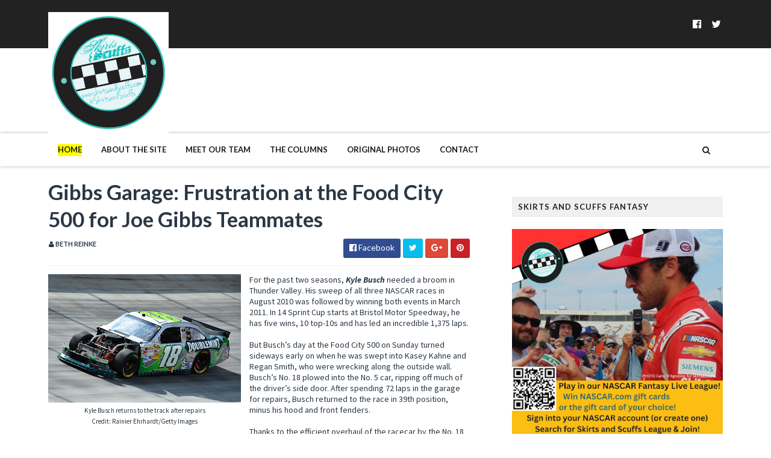

--- FILE ---
content_type: text/javascript; charset=UTF-8
request_url: http://www.skirtsandscuffs.com/feeds/posts/default/-/Joe%20Gibbs%20Racing?alt=json-in-script&max-results=3&callback=jQuery1110005323139179432168_1768917965526&_=1768917965527
body_size: 23450
content:
// API callback
jQuery1110005323139179432168_1768917965526({"version":"1.0","encoding":"UTF-8","feed":{"xmlns":"http://www.w3.org/2005/Atom","xmlns$openSearch":"http://a9.com/-/spec/opensearchrss/1.0/","xmlns$blogger":"http://schemas.google.com/blogger/2008","xmlns$georss":"http://www.georss.org/georss","xmlns$gd":"http://schemas.google.com/g/2005","xmlns$thr":"http://purl.org/syndication/thread/1.0","id":{"$t":"tag:blogger.com,1999:blog-3130712498537992168"},"updated":{"$t":"2026-01-09T10:49:23.736-05:00"},"category":[{"term":"Press Releases"},{"term":"Paula Thompson"},{"term":"Admin"},{"term":"Carol D'Agostino"},{"term":"Rebecca Kivak"},{"term":"Amanda Ebersole"},{"term":"NASCAR Fantasy Fusion"},{"term":"Kyle Busch"},{"term":"LJC"},{"term":"Fast Facts"},{"term":"TV Schedule"},{"term":"Travel Tips"},{"term":"Nationwide Series"},{"term":"Pole Report"},{"term":"Jimmie Johnson"},{"term":"Texas Motor Speedway"},{"term":"Kevin Harvick"},{"term":"Denny Hamlin"},{"term":"Beth Bence Reinke"},{"term":"Courtney Horn"},{"term":"Live Coverage"},{"term":"Brad Keselowski"},{"term":"NCWTS"},{"term":"NASCAR"},{"term":"Press Release"},{"term":"Pocono Raceway"},{"term":"Stacey Owens"},{"term":"2016 NASCAR season"},{"term":"Joey Logano"},{"term":"Tony Stewart"},{"term":"Charlotte  Motor Speedway"},{"term":"Daytona International Speedway"},{"term":"2017 NASCAR season"},{"term":"Dover International Speedway"},{"term":"Bristol Motor Speedway"},{"term":"Martinsville Speedway"},{"term":"Katy Lindamood"},{"term":"Talladega Superspeedway"},{"term":"Kansas Speedway"},{"term":"World of Outlaws"},{"term":"Sprint Cup"},{"term":"Richmond International Raceway"},{"term":"column"},{"term":"Camping World Truck Series"},{"term":"Right Sides Only"},{"term":"Matt Kenseth"},{"term":"Joe Gibbs Racing"},{"term":"Genevieve Cadorette"},{"term":"Martin Truex Jr."},{"term":"Michigan International Speedway"},{"term":"atlanta motor speedway"},{"term":"Kristen Schneider"},{"term":"New Hampshire Motor Speedway"},{"term":"Trackin' Trucks"},{"term":"Phoenix International Raceway"},{"term":"2015 NASCAR season"},{"term":"Jeff Gordon"},{"term":"five questions"},{"term":"Debbie Ross"},{"term":"Kyle Larson"},{"term":"Lacy Keyser"},{"term":"Dale Earnhardt Jr."},{"term":"2019 NASCAR season"},{"term":"roush fenway racing"},{"term":"Las Vegas Motor Speedway"},{"term":"Hendrick Motorsports"},{"term":"2018 NASCAR season"},{"term":"Faith on the Frontstretch"},{"term":"Kurt Busch"},{"term":"Carl Edwards"},{"term":"Daytona 500"},{"term":"Darlington Raceway"},{"term":"Chief 187"},{"term":"Why I Love Nascar"},{"term":"Dale Earnhardt Jr"},{"term":"Holly Machuga"},{"term":"Kasey Kahne"},{"term":"Summer Dreyer"},{"term":"Unique Hiram"},{"term":"Kentucky Speedway"},{"term":"News"},{"term":"Sprint Cars"},{"term":"Chase Elliott"},{"term":"Danica Patrick"},{"term":"NASCAR XFINITY Series"},{"term":"Lindi Bess"},{"term":"Ryan Newman"},{"term":"Caption this"},{"term":"Auto Club Speedway"},{"term":"5 Questions"},{"term":"Homestead Miami Speedway"},{"term":"Kristina LaFountain"},{"term":"Clint Bowyer"},{"term":"Richard Childress Racing"},{"term":"2020 NASCAR season"},{"term":"Austin Dillon"},{"term":"Stewart-Haas Racing"},{"term":"USAC"},{"term":"Watkins Glen International"},{"term":"Whitney Richards"},{"term":"Ryan Blaney"},{"term":"Iowa Speedway"},{"term":"NASCAR TV Schedule"},{"term":"The Chase"},{"term":"Rookie Stripe"},{"term":"2023 NASCAR Cup Series"},{"term":"Indianapolis Motor Speedway"},{"term":"Richmond Raceway"},{"term":"Caption This winner"},{"term":"Kyle Busch Motorsports"},{"term":"Recap"},{"term":"2022 NASCAR Cup Series"},{"term":"Logan Stewart"},{"term":"All-Star Race"},{"term":"2023 NASCAR Season"},{"term":"2024 NASCAR Season"},{"term":"NASCAR Camping World Truck Series"},{"term":"2021 NASCAR Cup Season"},{"term":"2024 NASCAR Cup Series"},{"term":"Mark Martin"},{"term":"Ro Cowan"},{"term":"Ricky Stenhouse Jr."},{"term":"Sonoma Raceway"},{"term":"race recap"},{"term":"NASCAR Hall of Fame"},{"term":"2022 NASCAR season"},{"term":"Michael Waltrip Racing"},{"term":"WIN series"},{"term":"2014 NASCAR"},{"term":"2025 NASCAR Season"},{"term":"Brian Vickers"},{"term":"IndyCar"},{"term":"Interviews"},{"term":"NASCAR Sprint Cup Series"},{"term":"Rosalie Thompson"},{"term":"Trevor Bayne"},{"term":"2021 NASCAR season"},{"term":"Coca-Cola 600"},{"term":"Chicagoland Speedway"},{"term":"Hendrick Garage"},{"term":"JR Motorsports"},{"term":"AJ Allmendinger"},{"term":"Erik Jones"},{"term":"NASCAR Craftsman Truck Series"},{"term":"NASCAR Sprint Cup"},{"term":"Team Penske"},{"term":"Daytona"},{"term":"MWR Weekly Wrap-Up"},{"term":"2015 Chase for the Sprint Cup"},{"term":"2025 NASCAR Cup Series"},{"term":"Donny Schatz"},{"term":"Gibbs Garage"},{"term":"Infineon Raceway"},{"term":"2011 NASCAR Chase"},{"term":"Greg Biffle"},{"term":"Lisa Reese"},{"term":"Nascar By the Numbers"},{"term":"Red Bull Racing"},{"term":"ASCS"},{"term":"Aric Almirola"},{"term":"F1"},{"term":"Kristin Weaver"},{"term":"Talladega"},{"term":"Elliott Sadler"},{"term":"In the Rearview Mirror"},{"term":"Chad Knaus"},{"term":"Jamie McMurray"},{"term":"GMS Racing"},{"term":"Jeff Burton"},{"term":"Matt Crafton"},{"term":"Penalties"},{"term":"XFINITY Series"},{"term":"Charlotte Bray"},{"term":"Chicagoland"},{"term":"Christopher Bell"},{"term":"Eldora Speedway"},{"term":"Opinion"},{"term":"Phoenix Raceway"},{"term":"Qualifying"},{"term":"Genesis Short"},{"term":"NASCAR Fantasy"},{"term":"Stephanie Stuart"},{"term":"David Ragan"},{"term":"In The Hunt"},{"term":"Joey Saldana"},{"term":"Juan Pablo Montoya"},{"term":"Justin Allgaier"},{"term":"Regan Smith"},{"term":"Tyler Reddick"},{"term":"chase"},{"term":"2013 Sprint Cup Season"},{"term":"Alex Bowman"},{"term":"Charlotte Motor Speedway"},{"term":"Johnny Sauter"},{"term":"NASCAR Next"},{"term":"Road America"},{"term":"ThorSport Racing"},{"term":"Turner Motorsports"},{"term":"William Byron"},{"term":"Darrell Wallace Jr."},{"term":"Nashville Superspeedway"},{"term":"Adam Stevens"},{"term":"Baby news"},{"term":"2016 Chase for the Sprint Cup"},{"term":"NASCAR Gander Outdoors Truck Series"},{"term":"NASCAR Gander RV \u0026 Outdoors Truck Series"},{"term":"Paul Menard"},{"term":"Under The Spotlight"},{"term":"2025 Craftsman Truck Series"},{"term":"Cole Pearn"},{"term":"Front Row Motorsports"},{"term":"John Hunter Nemechek"},{"term":"Monster Energy NASCAR Cup Series"},{"term":"NASCAR Nationwide Series"},{"term":"Richard Petty Motorsports"},{"term":"Steve Kinser"},{"term":"through the lens"},{"term":"2014 Chase for the Sprint Cup"},{"term":"RCR"},{"term":"Red Bull Rundown"},{"term":"Ross Chastain"},{"term":"Ty Dillon"},{"term":"2019 NASCAR playoffs"},{"term":"Dale Earnhardt Sr"},{"term":"Holly Strain"},{"term":"NASCAR In Heels"},{"term":"Penske Racing"},{"term":"Rodney Childers"},{"term":"Ron Hornaday"},{"term":"Speak Your Mind"},{"term":"Stewart Haas Racing"},{"term":"drivers to watch"},{"term":"2012 Chase"},{"term":"Amanda Vincent"},{"term":"Daniel Suarez"},{"term":"Furniture Row Racing"},{"term":"Michael McDowell"},{"term":"Nelson Piquet Jr."},{"term":"Sam Hornish Jr."},{"term":"2013 Chase"},{"term":"2014"},{"term":"Canadian Tire Motorsport Park"},{"term":"Chasing the Championship 2013"},{"term":"Jennifer Jo Cobb"},{"term":"Twitter"},{"term":"fantasy NASCAR"},{"term":"2023 NASCAR XFINITY Series"},{"term":"A.J. Allmendinger"},{"term":"Mid-Ohio Sports Car Course"},{"term":"Motter Motorsports"},{"term":"2022 NASCAR XFINITY Series"},{"term":"AMSOIL SPRINTS"},{"term":"Amy Branch"},{"term":"Budweiser Shootout"},{"term":"Candice Smith"},{"term":"Checkered Past"},{"term":"Gateway Motorsports Park"},{"term":"Motor Mouth"},{"term":"penske"},{"term":"2018 Live Coverage"},{"term":"2025 NASCAR XFINITY Series"},{"term":"Brickyard 400"},{"term":"Coke Zero 400"},{"term":"David Gravel"},{"term":"Jack Roush"},{"term":"James Buescher"},{"term":"Johanna Long"},{"term":"Marcos Ambrose"},{"term":"NASCAR Playoffs"},{"term":"Rick Hendrick"},{"term":"Skirts and Scuffs"},{"term":"Suspension"},{"term":"Travis Pastrana"},{"term":"World of Outlaws Sprint Cars"},{"term":"laweez"},{"term":"2011"},{"term":"2018 Playoffs"},{"term":"Auto Club 400"},{"term":"Bubba Wallace"},{"term":"Circuit of the Americas"},{"term":"Darrell Waltrip"},{"term":"Daryn Pittman"},{"term":"IZOD IndyCar"},{"term":"Lisa Nellis"},{"term":"Scoring"},{"term":"Tommy Baldwin Racing"},{"term":"photos"},{"term":"rain delay"},{"term":"2023 NASCAR Playoffs"},{"term":"AAA Texas 500"},{"term":"Amanda Bradeen"},{"term":"Bryan Clauson"},{"term":"Dale Earnhardt"},{"term":"Deuces wild"},{"term":"Las Vegas"},{"term":"Monster Mile"},{"term":"Paul Wolfe"},{"term":"Phoenix"},{"term":"RAB Racing"},{"term":"Roush Fenway Rewind"},{"term":"Smoke Signals"},{"term":"Stacie Ball"},{"term":"Talkin' Trucks"},{"term":"2024 XFINITY Series"},{"term":"Brett Moffitt"},{"term":"Chase Briscoe"},{"term":"Dash 4 Cash"},{"term":"Drive for Diversity"},{"term":"ISM Raceway"},{"term":"Janine Cloud"},{"term":"Jessica Tow"},{"term":"KHI"},{"term":"Most Popular Driver"},{"term":"Sammy Swindell"},{"term":"Sherry Pollex"},{"term":"Steve LeTarte"},{"term":"Todd Bodine"},{"term":"2019 live race coverage"},{"term":"2022 NASCAR Cup Series Playoffs"},{"term":"Austin Cindric"},{"term":"Champion's Week"},{"term":"Chris Buescher"},{"term":"Cole Custer"},{"term":"Driver Profiles"},{"term":"Jeb Burton"},{"term":"Jen Preston"},{"term":"Kenny Wallace"},{"term":"Michael Waltrip"},{"term":"Red Horse Racing"},{"term":"Richmond"},{"term":"Ryan Truex"},{"term":"The Dirt Track in Las Vegas"},{"term":"Tony Stewart Racing"},{"term":"Wood Brothers Racing"},{"term":"World Wide Technology Raceway at Gateway"},{"term":"2012 championship predictions"},{"term":"Genette Wood"},{"term":"Greg Ives"},{"term":"Indy 500"},{"term":"Jason Ratcliff"},{"term":"Kraig Kinser"},{"term":"Michael Annett"},{"term":"NASCAR Cup Series"},{"term":"Preview"},{"term":"Race Fan's Book Shelf"},{"term":"Richard Childress"},{"term":"Stephanie Stuart-Landrey"},{"term":"Testing"},{"term":"Tim Kaeding"},{"term":"Todd Gordon"},{"term":"Toyota"},{"term":"UNOH Dirtcar Nationals"},{"term":"arca"},{"term":"2021 Camping World Truck Series"},{"term":"2021 NASCAR Cup Playoffs"},{"term":"2021 Xfinity Series"},{"term":"2024 NASCAR Craftsman Truck Series"},{"term":"5 Things"},{"term":"Back Seat Driver"},{"term":"Ben Rhodes"},{"term":"Bobby Labonte"},{"term":"Cathy Brown"},{"term":"Cool Down Laps"},{"term":"Dan Wheldon"},{"term":"Fontana"},{"term":"Guest Post"},{"term":"Kaulig Racing"},{"term":"Martin Truex Jr"},{"term":"Matt DiBenedetto"},{"term":"Noah Gragson"},{"term":"Parker Kligerman"},{"term":"Perris Auto Speedway"},{"term":"Press Release."},{"term":"Rockingham Speedway"},{"term":"Roger Penske"},{"term":"Rookie of the Year"},{"term":"Steve Byrnes"},{"term":"Sylvania 300"},{"term":"Verizon IndyCar Series"},{"term":"Volusia Speedway"},{"term":"travel ideas"},{"term":"2014 Chase"},{"term":"2014 NASCAR Hall of Fame"},{"term":"2022 live coverage"},{"term":"2024 Live Coverage"},{"term":"2024 NASCAR Cup Playoffs"},{"term":"Aaron's 499"},{"term":"Alan Kulwicki"},{"term":"All-Star Week"},{"term":"Austin Hill"},{"term":"Bojangles Southern 500"},{"term":"Brian France"},{"term":"Brian Scott"},{"term":"Casey Mears"},{"term":"Caution Clock Chaos"},{"term":"Chip Ganassi Racing"},{"term":"Craig Dollansky"},{"term":"Daniel Hemric"},{"term":"Dave Blaney"},{"term":"Duck Commander 500"},{"term":"ESPN"},{"term":"Ford"},{"term":"Grant Enfinger"},{"term":"Hattori Racing"},{"term":"JGR"},{"term":"Jennifer Eblin"},{"term":"Joe Gibbs"},{"term":"Josh Berry"},{"term":"Rick Ware Racing"},{"term":"Stewart Friesen"},{"term":"Stewart-Haas"},{"term":"Trackhouse Racing"},{"term":"Tracy Hines"},{"term":"bios"},{"term":"2011 Predictions"},{"term":"2020 NASCAR Cup Series Playoffs"},{"term":"2023 live coverage"},{"term":"2025 NASCAR Playoffs"},{"term":"Alli Owens"},{"term":"Bill Elliott"},{"term":"Blake Koch"},{"term":"Brianne Clemons"},{"term":"Corey Heim"},{"term":"Davey Allison"},{"term":"Ford Racing"},{"term":"Gateway International Raceway"},{"term":"Jac Haudenschild"},{"term":"Jason Leffler"},{"term":"Kiara Boal"},{"term":"Kyle Petty"},{"term":"Landon Cassill"},{"term":"Miguel Paludo"},{"term":"Miss Sprint Cup"},{"term":"Motor Racing Outreach"},{"term":"Prelude to the Dream"},{"term":"Road Course"},{"term":"Roush Rewind"},{"term":"Ryan Preece"},{"term":"Scott Speed"},{"term":"Spire Motorsports"},{"term":"Sprint All-Star Race"},{"term":"Thunderbowl Raceway"},{"term":"Timothy Peters"},{"term":"Tucson International Raceway"},{"term":"Wendell Scott"},{"term":"Women in NASCAR"},{"term":"john wes townley"},{"term":"wendy venturini"},{"term":"2014 Coca Cola 600"},{"term":"23XI Racing"},{"term":"Amber Klima"},{"term":"Beyond the Byline"},{"term":"Chandler Smith"},{"term":"Coca Cola 600"},{"term":"Cole Whitt"},{"term":"Contest"},{"term":"Dover Spring 2014"},{"term":"Fines"},{"term":"Hall of Fame"},{"term":"Janelle Jalbert"},{"term":"Joe Gibbs Review"},{"term":"Jr Motorsports is Fired Up"},{"term":"Love Story"},{"term":"Media Tour"},{"term":"National Midgets"},{"term":"Paul McMahan"},{"term":"Phoenix Racing"},{"term":"RPM"},{"term":"Race Results"},{"term":"Race to the Chase"},{"term":"Richard Petty"},{"term":"Salina Highbanks"},{"term":"Shane  van Gisbergen"},{"term":"Stockton 99 Dirt Track"},{"term":"Teardown Tuesday"},{"term":"Tricon Garage"},{"term":"Ty Majeski"},{"term":"pit crews"},{"term":"2012"},{"term":"2013"},{"term":"2016 NASCAR Hall of Fame"},{"term":"Antioch Speedway"},{"term":"Appeals"},{"term":"Brad Sweet"},{"term":"Breaking News"},{"term":"Brendan Gaughan"},{"term":"Chevrolet"},{"term":"Circuit Gilles Villeneuve"},{"term":"Dario Franchitti"},{"term":"David Reutimann"},{"term":"David Stremme"},{"term":"Daytona testing"},{"term":"Earnhardt Ganassi Racing"},{"term":"Fan Spotlight"},{"term":"Fan Vote"},{"term":"Front Row Report"},{"term":"Geico 500"},{"term":"Goodyear"},{"term":"JTG Daugherty"},{"term":"Josh Wise"},{"term":"Justin Haley"},{"term":"Kevin Ward Jr."},{"term":"Kings Speedway"},{"term":"Kokomo Grand Prix"},{"term":"Lewis Hamilton"},{"term":"MWR"},{"term":"Merced Speedway"},{"term":"Monster Energy NASCAR Cup Series Playoffs"},{"term":"NASCAR ON FOX"},{"term":"Niece Motorsports"},{"term":"Paducah International Raceway"},{"term":"Preseason Thunder"},{"term":"Samantha Busch"},{"term":"Sheldon Creed"},{"term":"Silly Season"},{"term":"Sprint Media Tour"},{"term":"Stewart-Haas Racing Review"},{"term":"Teleconference"},{"term":"The Sprint Unlimited at Daytona"},{"term":"This Week in NASCAR"},{"term":"Tony Stewart."},{"term":"Ty Gibbs"},{"term":"Victory Junction Gang Camp"},{"term":"Will Power"},{"term":"Zane Smith"},{"term":"giveaway"},{"term":"lucas oil raceway"},{"term":"repave"},{"term":"rules package"},{"term":"2015 NASCAR Hall of Fame"},{"term":"2016 Chase"},{"term":"2017 Live Coverage"},{"term":"2017 NASCAR Hall of Fame"},{"term":"2018 NASCAR Hall of Fame"},{"term":"Alex Tagliani"},{"term":"Auto Club 500"},{"term":"Better Half Dash"},{"term":"Bill Rose"},{"term":"Cale Yarborough"},{"term":"Calistoga Speedway"},{"term":"Chad Kemenah"},{"term":"Charlotte"},{"term":"Chevy Racing"},{"term":"Chicago Street Race"},{"term":"El Paso Speedway Park"},{"term":"Eliminator Round"},{"term":"Greg Zipadelli"},{"term":"J.J. Yeley"},{"term":"Jeffrey Earnhardt"},{"term":"Joey Coulter"},{"term":"Justin Lofton"},{"term":"Justin Marks"},{"term":"Lionel NASCAR Collectables"},{"term":"Logan Kureczka"},{"term":"Martinsville hot dog"},{"term":"Michael Jordan"},{"term":"Mini Gold Cup"},{"term":"NMPA"},{"term":"O'Reilly Auto Parts 500"},{"term":"Pennsylvania 400"},{"term":"Pocono Mountains 125"},{"term":"Reed Sorenson"},{"term":"Rusty Wallace"},{"term":"Sprint Car Hall of Fame"},{"term":"TV appearance"},{"term":"Todd Gilliland"},{"term":"Tracy Hines Racing"},{"term":"Travis Kvapil"},{"term":"Turner Scott Motorsports"},{"term":"U.S. Grand Prix"},{"term":"pit crew"},{"term":"pit road"},{"term":"2014 Championship Picks"},{"term":"2015"},{"term":"2019 Xfinity Series"},{"term":"2022 Camping World Truck Series Playoffs"},{"term":"2024 NASCAR Playoffs"},{"term":"2024 NASCAR XFINITY Series"},{"term":"ARCA Racing Series"},{"term":"Bank of America 500"},{"term":"Bristol dirt race"},{"term":"Bubba Raceway Park"},{"term":"Budweiser Duels"},{"term":"Carlie Nichols"},{"term":"Carson Hocevar"},{"term":"Chad Johnston"},{"term":"Championship 4"},{"term":"Chase for the Sprint Cup"},{"term":"Cocopah Speedway"},{"term":"Contender Round"},{"term":"Coors Light Pole"},{"term":"Copper on Dirt"},{"term":"Corey LaJoie"},{"term":"Darian Grubb"},{"term":"David Pearson"},{"term":"Double Duty"},{"term":"Duck Dynasty"},{"term":"Eastern Ignite Midgets"},{"term":"Five Question"},{"term":"Folds of Honor Quik Trip 500"},{"term":"Gina Kelshaw"},{"term":"Hailie Deegan"},{"term":"Halmar Friesen Racing"},{"term":"Helio Castroneves"},{"term":"Hollywood Casino 400"},{"term":"Homestead"},{"term":"Humor"},{"term":"JD Gibbs"},{"term":"James Hinchcliffe"},{"term":"Joe Denette Motorsports"},{"term":"Justin Wilson"},{"term":"Kevin Swindell"},{"term":"Knoxville Raceway"},{"term":"Lucas Oil Indianapolis Raceway Park"},{"term":"Max Papis"},{"term":"Midgets"},{"term":"Mike Wheeler"},{"term":"Montreal"},{"term":"Nemco Motorsports"},{"term":"New Smyrna"},{"term":"Nick Terry"},{"term":"O'Reilly Auto Parts 300"},{"term":"Patti Rodisch"},{"term":"Pitbull"},{"term":"Points"},{"term":"Quaker State 400"},{"term":"Retirement"},{"term":"Rev Racing"},{"term":"Richie Evans"},{"term":"Roval"},{"term":"Rusty Wallace Racing"},{"term":"STP 400"},{"term":"Sebastian Vettel"},{"term":"Silly Season Report"},{"term":"Silver Dollar Speedway"},{"term":"Sonoma"},{"term":"Southern 500"},{"term":"Southwest Sprint Car Series"},{"term":"Sponsorship"},{"term":"Steve Wallace"},{"term":"Swan Racing"},{"term":"Tony Gibson"},{"term":"Toyota\/Save Mart 350"},{"term":"United States Grand Prix"},{"term":"Western Midgets"},{"term":"White House"},{"term":"cota"},{"term":"pit stop"},{"term":"playoffs"},{"term":"road courses"},{"term":"safety"},{"term":"update"},{"term":"2012 Sprint Cup Champion"},{"term":"2014 Indianapolis 500"},{"term":"2014 schedules"},{"term":"2021 Live Coverage"},{"term":"Amanda Speed"},{"term":"Andy Lally"},{"term":"Bill France Jr."},{"term":"Brian Brown"},{"term":"Bruton Smith"},{"term":"Bryson's F.U.E.L"},{"term":"CRA Sprint Cars"},{"term":"Charity Event"},{"term":"Chase to the Cup"},{"term":"Chili Bowl Nationals"},{"term":"Chris Buesher"},{"term":"Chris Gabehart"},{"term":"Cody Darrah"},{"term":"Coke Zero Sugar 400"},{"term":"Dakoda Armstrong"},{"term":"Dale Jarrett"},{"term":"Danica's Dozen"},{"term":"Danny Lasoski"},{"term":"Dave Rogers"},{"term":"DeLana Harvick"},{"term":"Denny Hamlin Foundation"},{"term":"Dirt track racing"},{"term":"Eddie Gossage"},{"term":"Eddie Gossage Jr"},{"term":"Espys"},{"term":"Fireball Roberts"},{"term":"Food City 500"},{"term":"Gen-6 car"},{"term":"Germain Racing"},{"term":"Go Green Racing"},{"term":"Grand Am Rolex Series"},{"term":"Harrison Burton"},{"term":"Indy Shorts"},{"term":"Infineon Raceway interview"},{"term":"Irwin Tools Night Race"},{"term":"Japanese Grand Prix"},{"term":"Jason Johnson"},{"term":"Jason White"},{"term":"Jenny Sigelko"},{"term":"Kaitlyn Kochanski"},{"term":"Katelyn Kinnett"},{"term":"Kerry Madsen"},{"term":"Kevin Conway"},{"term":"Kim Coon"},{"term":"Kimi Raikkonen"},{"term":"Lauren Shaw"},{"term":"Levi Jones"},{"term":"Low Downforce"},{"term":"MRN"},{"term":"Martinsville"},{"term":"Media"},{"term":"Media Day"},{"term":"Melissa Bleier"},{"term":"Memorial Day"},{"term":"Midwest Ignites Midgets"},{"term":"Mike Bugarewicz"},{"term":"Mike Wallace"},{"term":"Military"},{"term":"Milwaukee Mile"},{"term":"Mudsummer Classic"},{"term":"NASCAR Unites"},{"term":"NRA 500"},{"term":"National Dirt Midget"},{"term":"North Wilkesboro Speedway"},{"term":"ORP"},{"term":"Patricia Driscoll"},{"term":"Pit Crew Challenge"},{"term":"Powri Midgets"},{"term":"ROTY"},{"term":"Ricky Carmichael"},{"term":"Rico Abreu"},{"term":"Robby Gordon"},{"term":"Robin Pemberton"},{"term":"Ryan Hunter-Reay"},{"term":"Ryan Reed"},{"term":"SPEED"},{"term":"STP 500"},{"term":"Shane Stewart"},{"term":"SoCal Showdown"},{"term":"Speedway Childrens Charities"},{"term":"Speedweeks"},{"term":"Spencer Gallagher"},{"term":"Sprint Unlimited"},{"term":"Starting Lineup"},{"term":"The Great American Race"},{"term":"Tim Andrews"},{"term":"Timmy Hill"},{"term":"Tri-State Speedway"},{"term":"Tulare"},{"term":"Watkins Glen"},{"term":"probation"},{"term":"18th Annual Women's Charity Golf Tournament"},{"term":"2013 Camping World Truck Series Schedule"},{"term":"2013 championship predictions"},{"term":"2018 Xfinity Series Championship"},{"term":"2021 NASCAR XFinity Series"},{"term":"2025 Cup Series Playoffs"},{"term":"2025 Live Coverage"},{"term":"AAA 400"},{"term":"Ace Speedway"},{"term":"Advocare 500"},{"term":"Alan Gustafson"},{"term":"Amber Arnold"},{"term":"Andretti Autosport"},{"term":"Around the Circuit"},{"term":"BK Racing"},{"term":"Ben Kennedy"},{"term":"Big Bill France"},{"term":"Billy Ballew Motorsports"},{"term":"Bobby Allison"},{"term":"Bobby East"},{"term":"Book Review"},{"term":"Boris Said"},{"term":"Brad Keselowski Racing"},{"term":"Brazilian Grand Prix"},{"term":"Brennan Poole"},{"term":"Brickyard"},{"term":"COVID-19"},{"term":"Caitlin Shaw"},{"term":"Canandaigua Motorsports Park"},{"term":"Chase Coverage"},{"term":"Chevrolet Silverado 250"},{"term":"Chief 187™"},{"term":"Chip Ganassi"},{"term":"Chip Ganassi Racing with Felix Sabates"},{"term":"Cliff Daniels"},{"term":"Cook Out 400"},{"term":"Crown Royal"},{"term":"DGR-Crosley Racing"},{"term":"Daily Debris"},{"term":"Dale Inman"},{"term":"Dale Jr."},{"term":"Darlington"},{"term":"Daytona Road-Course"},{"term":"Dover Motor Speedway"},{"term":"Dr. Jerry Punch"},{"term":"Dr. Joseph Mattioli"},{"term":"Easter"},{"term":"Entertainment"},{"term":"Father's Day"},{"term":"Federated Auto Parts 400"},{"term":"Fred Rahmer"},{"term":"Glen Wood"},{"term":"GoBowling.com 400"},{"term":"Graham Rahal"},{"term":"Gray Gaulding"},{"term":"Gulf South Region"},{"term":"In a Man's World"},{"term":"Indian Grand Prix"},{"term":"Indianapolis Motor Speedway Road Course"},{"term":"Indoor Midgets"},{"term":"Inside  NASCAR"},{"term":"Irish Hills"},{"term":"JRM"},{"term":"Jack Dover"},{"term":"Jack Ingram"},{"term":"Jason Sides"},{"term":"Jeremy Bullins"},{"term":"Jeremy Clements"},{"term":"Jeremy Mayfield"},{"term":"Jordan Anderson Racing"},{"term":"K\u0026N Pro Series East"},{"term":"Karel Zubris"},{"term":"Kaz Grala"},{"term":"Keelan Harvick"},{"term":"Ken Schrader"},{"term":"Ken Squier"},{"term":"Kevin Ward Jr"},{"term":"Krissie Newman"},{"term":"Larry McReynolds"},{"term":"Lawrenceburg Speedway"},{"term":"Layne Riggs"},{"term":"Legend of Hallowdega"},{"term":"Leilani Munter"},{"term":"Magic Mile"},{"term":"Matt Tifft"},{"term":"Maurice Petty"},{"term":"Michelle Hauser"},{"term":"Mike Helton"},{"term":"Milka Duno"},{"term":"Molly Horn"},{"term":"NAPA"},{"term":"NASCAR Camping World Truck Series 2016"},{"term":"NASCAR Day"},{"term":"NASCAR Fantasy Live"},{"term":"NASCAR Foundation"},{"term":"NASCAR Sprint Cup Awards"},{"term":"NASCAR history"},{"term":"National Sprint Car Hall of Fame"},{"term":"North Carolina Education Lottery 200"},{"term":"O'Reilly Auto Parts Challenge"},{"term":"PRN"},{"term":"Patrick Carpentier"},{"term":"Paulie Harraka"},{"term":"Pocono"},{"term":"President Barack Obama"},{"term":"Quicken Loans 400"},{"term":"RFK Racing"},{"term":"Ray Evernham"},{"term":"Restrictor Plate Racing"},{"term":"Ricky Rudd"},{"term":"Riding Shotgun"},{"term":"SAFER barrier"},{"term":"SHR Review"},{"term":"Sam Bass"},{"term":"Sam Hafertepe Jr"},{"term":"Sam's Town 300"},{"term":"Sammy Swindell."},{"term":"Samsung Mobile 500"},{"term":"Shane Hmiel"},{"term":"Shawna Robinson"},{"term":"Silver Crown"},{"term":"Sprint Cup Series"},{"term":"Squier-Hall Award"},{"term":"Staff"},{"term":"Terry Labonte"},{"term":"The Brickyard 400"},{"term":"Tim Flock"},{"term":"Tommy Baldwin Jr."},{"term":"Tribute"},{"term":"VLog"},{"term":"Western Dirt Midgets"},{"term":"Western Ignite Midget Series"},{"term":"WinStar World Casino 350"},{"term":"WinStar World Casino 400"},{"term":"Winter Dirt Games IV"},{"term":"YellaWood 500"},{"term":"crew chief"},{"term":"drug policy"},{"term":"letter from the editor"},{"term":"rule violations"},{"term":"teamwork"},{"term":"the Brickyard"},{"term":"tires"},{"term":"wreck"},{"term":"#diecastduckhunt"},{"term":"1000Bulbs.com 500"},{"term":"2012 NASCAR"},{"term":"2013 Sprint Cup Schedule"},{"term":"2014 Nationwide Series Champion"},{"term":"2015 championship picks"},{"term":"2016 Sprint Cup champion"},{"term":"2017 Playoffs"},{"term":"2019 Xfinity Series Playoffs"},{"term":"2021 NASCAR Hall of Fame"},{"term":"2023"},{"term":"23Xl Racing"},{"term":"24 car"},{"term":"2nd Chance Motorsports"},{"term":"5 Hour Energy 500"},{"term":"5-Hour ENERGY"},{"term":"AAA500"},{"term":"AAATexas500"},{"term":"AMP Energy"},{"term":"Abu Dhabi"},{"term":"Accessible Racing"},{"term":"Adam Petty"},{"term":"Air Titan"},{"term":"Alon Day"},{"term":"Arizona Speedway"},{"term":"Ashley Allgaier"},{"term":"Axalta"},{"term":"Bass Pro Shops"},{"term":"Benny Gordon"},{"term":"Benny Parsons"},{"term":"Big Hoss"},{"term":"Brad Keslowski"},{"term":"Brandon Igdalsky"},{"term":"Brandon Jones"},{"term":"Buck Baker"},{"term":"Buddy Baker"},{"term":"Budweiser Speedweeks"},{"term":"Cale Gale"},{"term":"Chad Boat"},{"term":"Challenger Round"},{"term":"Charlie Dean Leffler"},{"term":"Chico"},{"term":"Christian Eckes"},{"term":"Contender 12"},{"term":"Cotton Owens"},{"term":"Dave Darland"},{"term":"Dave Moody"},{"term":"David Gilliland"},{"term":"Devil's Bowl Speedway"},{"term":"Dirt Racing News"},{"term":"Drew Blickensderfer"},{"term":"Drive for the Cover"},{"term":"Driver of the Year"},{"term":"Dylan Kwasniewski"},{"term":"Eagle Motorsports Rock 'N Roll 50 Press Release"},{"term":"Ed Carpenter"},{"term":"Ed Carpenter Racing"},{"term":"Elko Speedway"},{"term":"Eric McClure"},{"term":"Facebook"},{"term":"Farmers Insurance"},{"term":"FedEx 400"},{"term":"Ford Ecoboost 400"},{"term":"Ford Performance"},{"term":"Fox Sports"},{"term":"Fr8 208"},{"term":"Gatorade Duels"},{"term":"German Quiroga"},{"term":"Global RallyCross"},{"term":"Go Bowling 400"},{"term":"Grand Prix of Houston"},{"term":"Great Clips"},{"term":"Greg Hodnett"},{"term":"History"},{"term":"Home Depot"},{"term":"Hot Laps"},{"term":"I-69 Speedway"},{"term":"I-80 Speedway"},{"term":"InLine Promotions"},{"term":"Indianapolis 500"},{"term":"Indira Newell"},{"term":"Injuries"},{"term":"Intro songs"},{"term":"Italian Grand Prix"},{"term":"JJ Yeley"},{"term":"JJCR"},{"term":"Jacquelyn Butler"},{"term":"Jade Gurss"},{"term":"Jail and Bail"},{"term":"Janet Guthrie"},{"term":"Jay Pennell"},{"term":"Jenson Button"},{"term":"Jim Hunter"},{"term":"Joe Nemechek"},{"term":"Joe Weatherly"},{"term":"Joey Gase"},{"term":"Joey Loagno"},{"term":"John King"},{"term":"Joie Chitwood"},{"term":"Jordan Anderson"},{"term":"Jordan Fish"},{"term":"Josef Newgarden"},{"term":"Journalism"},{"term":"Justin Alexander"},{"term":"Kaitlyn Vincie"},{"term":"Kansas"},{"term":"Kelly Bires"},{"term":"Kerry Earnhardt"},{"term":"Kevin Gobrecht Rookie of the Year."},{"term":"Kobalt 400"},{"term":"Kyle Busch Foundation"},{"term":"Kyle Larson."},{"term":"Lindy Hornday"},{"term":"Lionel"},{"term":"Lionel Racing"},{"term":"Los Angeles Coliseum"},{"term":"Lucas Wolfe"},{"term":"ML Motorsports"},{"term":"Manufacturer's Championshop"},{"term":"Mary Lou Hamlin"},{"term":"Maryeve Dufualt"},{"term":"Matt Clevenger Memorial"},{"term":"Matt Kesneth"},{"term":"Max Gresham"},{"term":"McAnally-Hilgemann Racing"},{"term":"Melanie Self"},{"term":"Midwest Region"},{"term":"Mike Affarano"},{"term":"Mike Bliss"},{"term":"Mike Curb"},{"term":"Mike Lepp"},{"term":"Mobil 1"},{"term":"Monaco Grand Prix"},{"term":"Monica Palumbo"},{"term":"Morgan Shepherd"},{"term":"Mother's Day"},{"term":"My Bariatric Solutions 300"},{"term":"NASCAR Illustrated"},{"term":"NASCAR K\u0026N Pro Series West"},{"term":"NASCAR Whelen"},{"term":"NASCAR haulers"},{"term":"NASCAR off-season"},{"term":"NASCAR teams"},{"term":"NBC."},{"term":"Natalie Sather"},{"term":"Ned Jarrett"},{"term":"New England 200"},{"term":"NextEra Energy 250"},{"term":"Nick Sanchez"},{"term":"Nicole Briscoe"},{"term":"Norm Benning"},{"term":"Old Pueblo Classic"},{"term":"Opening Ceremonies"},{"term":"Overton's 400"},{"term":"Paige Duke"},{"term":"Pastrana-Waltrip Racing"},{"term":"Performance Racing Network"},{"term":"Pit Stops for Poverty"},{"term":"Plymouth Speedway"},{"term":"Prayer"},{"term":"Press Relases"},{"term":"Pure Michigan 400"},{"term":"Race Hub"},{"term":"Racing Toward a Cause"},{"term":"Rajah Caruth"},{"term":"Rattlesnake Hill"},{"term":"Ray Wright"},{"term":"Rex White"},{"term":"Richmond International"},{"term":"Rick Russell"},{"term":"Rinnai 250"},{"term":"Road to Recovery"},{"term":"Rolex 24 Hours"},{"term":"Ron Fellows"},{"term":"Rule changes"},{"term":"Rumble Series"},{"term":"Ryan Briscoe"},{"term":"Ryan Gifford"},{"term":"Ryan Sieg"},{"term":"SR2 Motorsports"},{"term":"SS Green Light Racing"},{"term":"Sammy Smith"},{"term":"Sara Christian"},{"term":"Scott Dixon"},{"term":"Shane Golobic"},{"term":"Shane van Gisbergen"},{"term":"Sharon King"},{"term":"Simona de Silvestro"},{"term":"SiriusXM Speedway"},{"term":"Skirts and Scuffs exclusive"},{"term":"Special Publications"},{"term":"Speedway Motors Warrior Region"},{"term":"Speedweeks 2014"},{"term":"Speedweeks 2015"},{"term":"Sporting News"},{"term":"Springfield Raceway"},{"term":"Sprint All-Star Showdown"},{"term":"Sprint Car"},{"term":"Sprint Cup Qualifying"},{"term":"Sprint Showdown"},{"term":"Sprint Summer Showdown"},{"term":"Stephen Siller"},{"term":"Steve Kinser Racing"},{"term":"Steve O'Donnell"},{"term":"Striping Technology 350"},{"term":"Substance Abuse Policy"},{"term":"Sunoco"},{"term":"TNT"},{"term":"TRAXXAS Silver Crown"},{"term":"TRG Motorsports"},{"term":"TV Coverage"},{"term":"Taylor Ferns"},{"term":"The Chili Bowl Nationals"},{"term":"The Dale Trail"},{"term":"Throwback"},{"term":"Today Show"},{"term":"Todd Peck"},{"term":"Tony Kanaan"},{"term":"Toyota Owners 400"},{"term":"Toyota Racing Development"},{"term":"Traxxas 600 Sprints"},{"term":"Trey Starks Racing"},{"term":"Tweet Crew"},{"term":"Ty Norris"},{"term":"UNOH Battle at the Beach"},{"term":"USAC Benevolent Foundation"},{"term":"United Rentals 250"},{"term":"Valley Speedway"},{"term":"West Coast Sprint Car Series"},{"term":"What to Read?"},{"term":"Wild West Texas Shootout"},{"term":"Women Racers"},{"term":"World of Outlaws Late Models"},{"term":"World of Outlaws Sprint Cars.Press Release"},{"term":"XFINITY"},{"term":"Xfinity Files"},{"term":"car chief"},{"term":"checkered flag"},{"term":"crash"},{"term":"drafting"},{"term":"fan analysis"},{"term":"fans"},{"term":"friendship"},{"term":"fuel mileage racing"},{"term":"gasman"},{"term":"grandfather clock"},{"term":"iRacing"},{"term":"joy"},{"term":"kelley earnhardt"},{"term":"pit road fire"},{"term":"post race inspection"},{"term":"rain tires"},{"term":"road rage"},{"term":"social media"},{"term":"spoiler"},{"term":"steve addington"},{"term":"strategy"},{"term":"the Big One"},{"term":"tornado relief"},{"term":"#24Ever"},{"term":"#BringYellowBack"},{"term":"#Motorama"},{"term":"#SmokeWillRise"},{"term":"#TheSideshow"},{"term":"100 percent rule"},{"term":"1964 NASCAR Grand National Series"},{"term":"2006 Chase for the NEXTEL Cup"},{"term":"2012 Drivers Championship"},{"term":"2013 Miss Sprint Cup"},{"term":"2013 Predictions"},{"term":"2013 Sprint Cup Champion"},{"term":"2013 World of Outlaws Schedule"},{"term":"2015 schedule"},{"term":"2016"},{"term":"2016 Xfinity Chase"},{"term":"2019 NASCAR Hall of Fame"},{"term":"2020 NASCAR All-Star Race"},{"term":"2020 NASCAR Cup Series Championship"},{"term":"2020 NASCAR Hall of Fame"},{"term":"2021 Camping World Truck Series Playoffs"},{"term":"2022 ARCA Menards Series"},{"term":"2022 Busch Light Clash at the Coliseum"},{"term":"2022 NASCAR Cup Series Championship race"},{"term":"2023 Championship Race"},{"term":"2024"},{"term":"2024 Championship Race"},{"term":"2025 Cup Championship race"},{"term":"2025 NASCAR Craftsman Truck Series"},{"term":"2025 NASCAR broadcast schedule"},{"term":"34 Speedway"},{"term":"4Ever"},{"term":"700th start"},{"term":"88 Crew."},{"term":"AAA Drive for Autism"},{"term":"AJ Foyt"},{"term":"ALSCO Uniforms 300"},{"term":"AMR"},{"term":"ARCA Menards Series"},{"term":"ASCOC"},{"term":"Aaron Reutzel"},{"term":"Active Pest Control 200"},{"term":"Adoption"},{"term":"Aerodynamics"},{"term":"Affarano Motorsports"},{"term":"Ag-Pro 300"},{"term":"Alabama 500"},{"term":"Alex Kennedy"},{"term":"Alex Palou"},{"term":"Alexander Rossi"},{"term":"Alexis Lera"},{"term":"Ali Kern"},{"term":"Ally 400"},{"term":"Alpha Energy Solutions 250"},{"term":"Altanta Motor Speedway"},{"term":"Alyssa Milano"},{"term":"Amanda Gambacorto"},{"term":"Amanda Pernitza"},{"term":"Amber Cope"},{"term":"American Bank of Oklahoma Sooner Region"},{"term":"American Medical Response"},{"term":"Amigos"},{"term":"Amy Branch. bios"},{"term":"Amy Reimann"},{"term":"Andy Hillenburg"},{"term":"Angela Cope"},{"term":"Angela Ruch"},{"term":"Anticipation"},{"term":"Armando Perez"},{"term":"Arrow McLaren"},{"term":"Arthritis Foundation"},{"term":"Artie Kempler"},{"term":"Ashley Busch"},{"term":"Ashley Force Hood"},{"term":"Atlanta Motor Speedway Kevin Harvick"},{"term":"Austen Wheatley"},{"term":"Autism Speaks"},{"term":"Autodrome Drummond"},{"term":"Autódromo Hermanos Rodriguez"},{"term":"Autódromo Hermanos Rodríguez"},{"term":"B. J. McLeod"},{"term":"Bakersfield"},{"term":"Bakersfield Speedway"},{"term":"Bard Keselowski"},{"term":"Bariatric Solutions 300"},{"term":"Battle at the Beach"},{"term":"Battleground Speedway"},{"term":"Bayley Currey"},{"term":"Beaver Dam Raceway"},{"term":"Berry Lowman"},{"term":"Betty Jane France Humanitarian Award"},{"term":"Beyond The Grandstands"},{"term":"Biagi-DenBeste Racing"},{"term":"Big Al Kids and Motorsports Foundation"},{"term":"Big Block Modifieds"},{"term":"Bill Martel Racing"},{"term":"Billy Mauldin"},{"term":"Billy Scott"},{"term":"Blake Feese"},{"term":"Blue Bunny Helmet of Hope"},{"term":"Bob Jenkins"},{"term":"Bob Keselowski"},{"term":"Bob Osborne"},{"term":"Bobby Isaac"},{"term":"Bobby Santos"},{"term":"Bommarito Automative Group"},{"term":"Boot Hill Showdown"},{"term":"Boot Hill Showdown."},{"term":"Boston Marathon Bombing"},{"term":"Boston Relief Fund"},{"term":"Brad Loyet"},{"term":"Brady Bacon"},{"term":"Brandon Brown"},{"term":"Brandon Davis"},{"term":"Brandon McReynolds"},{"term":"Brandonbilt Motorsports"},{"term":"Brandy  Valentine"},{"term":"Braun Racing"},{"term":"Bred Keselowski"},{"term":"Brennan Newberry"},{"term":"Brian Barnhart"},{"term":"Brian Keselowski"},{"term":"Brian Pattie"},{"term":"Bridgeport Speedway"},{"term":"Bristol"},{"term":"Bronson Maeschen"},{"term":"Brooke Tatnell"},{"term":"Buck Baker School of Racing"},{"term":"Buckle Up South Carolina 200"},{"term":"Buffalo Wild Wings"},{"term":"Busch"},{"term":"Busch Brothers"},{"term":"Busch Clash"},{"term":"Busch Light Clash at the Coliseum"},{"term":"Busch Light Pole Award"},{"term":"Buschy McBusch Race 400"},{"term":"CJB Motorsports"},{"term":"CJMC"},{"term":"CR7 Motorsports"},{"term":"Cale Conley"},{"term":"Cameron Hayley"},{"term":"Can-Am Duels"},{"term":"Canada"},{"term":"Canadigua"},{"term":"Canyon Speedway Park"},{"term":"Cap Henry"},{"term":"Car Warriors"},{"term":"Caro"},{"term":"Carroll Shelby"},{"term":"Carvana"},{"term":"Castrol"},{"term":"Cedar Lake Raceway"},{"term":"Central Arizona Raceway"},{"term":"Chad McDaniel Memorial"},{"term":"Challenger"},{"term":"Championship Weekend"},{"term":"Channin Tankersley"},{"term":"Charity"},{"term":"Charles Davis Jr."},{"term":"Charlie Kimball"},{"term":"Charlotte ROVAL"},{"term":"Charter system"},{"term":"Chase Cabre"},{"term":"Chase Elliott. NASCAR. victory. Xfinity Series. Richmond International Raceway"},{"term":"Chase Purdy"},{"term":"Chase Stockon"},{"term":"Chase for the Championship 2016"},{"term":"Checkered Flag Foundation"},{"term":"Cheez-It 355"},{"term":"Chicago Street Course"},{"term":"Chili Bowl"},{"term":"Chocolate Myers"},{"term":"Choose Rule"},{"term":"Chris Economaki"},{"term":"Chris Gayle"},{"term":"Chris Lamb"},{"term":"Chris Lambert"},{"term":"Chris Osborne"},{"term":"Chris Windom"},{"term":"Chrissy Wallace"},{"term":"Christianity"},{"term":"Christmas"},{"term":"Christmas Abbott"},{"term":"Clash"},{"term":"Coca-Cola"},{"term":"Coca-Cola Firecracker 250"},{"term":"Cocopah Challenge"},{"term":"Code 3 Associates"},{"term":"Cody Coughlin"},{"term":"Collectors"},{"term":"Collin Cabre"},{"term":"Colossus"},{"term":"Compassion"},{"term":"Conner Zilisch"},{"term":"Connor Zilisch"},{"term":"Cory Kruseman"},{"term":"Creek County Speedway"},{"term":"Crossing the Line"},{"term":"Cup"},{"term":"Curb Records"},{"term":"Curtis Turner"},{"term":"Cyber Monday"},{"term":"DDR Motorsports"},{"term":"DGR"},{"term":"DJ Copp"},{"term":"DJ Kennington"},{"term":"DWTS"},{"term":"Dale Blaney"},{"term":"Dale Earnhardt Day"},{"term":"Dale Earnhardt Sr."},{"term":"Dalton Sargeant"},{"term":"Dana Wilson"},{"term":"Daniel Suárez"},{"term":"Danielle Bolin"},{"term":"Danielle Trotta"},{"term":"Danny Dietrich"},{"term":"Darrell Lanigan"},{"term":"Darren Hagan"},{"term":"Dave Steele"},{"term":"Davey Allison Memorial Park"},{"term":"David Gilliland Racing"},{"term":"David Gravel."},{"term":"David Poole"},{"term":"David Starr"},{"term":"Dayle Coyne Racing"},{"term":"Days of Our Lives"},{"term":"Daytona Rising"},{"term":"Debbie Doncheff"},{"term":"Dennis Hamlin"},{"term":"Derek Bischak"},{"term":"Detractors"},{"term":"Dick Berggren"},{"term":"Dick Rathmann"},{"term":"Dick Trickle"},{"term":"Diecast Diaries"},{"term":"Digital Media"},{"term":"Dirt Vision"},{"term":"Dodge"},{"term":"Dodge City"},{"term":"Dollar General"},{"term":"Door Dash 250"},{"term":"Doug Rice"},{"term":"Dover Speedway"},{"term":"Drafting the Circuits"},{"term":"Drew Herring"},{"term":"Driven2SaveLives BC39"},{"term":"Driver Council"},{"term":"Driver Group Game"},{"term":"Driver Profile"},{"term":"Drivers' Council"},{"term":"Dustin Morgan"},{"term":"Dylan Kwasnieski"},{"term":"Dylan Lupton"},{"term":"EFI"},{"term":"Earnhardt"},{"term":"EchoPark Speedway"},{"term":"Ed Jones"},{"term":"Edsel Ford II"},{"term":"Eliminator 8"},{"term":"Elise Lindsey"},{"term":"Enrique Baca"},{"term":"Erin Evernham"},{"term":"Ethel Mobley"},{"term":"Eury's"},{"term":"Evergreen Speedway"},{"term":"Eyes in the Sky"},{"term":"FAS Lane Racing"},{"term":"FOX"},{"term":"FOX Sports 1"},{"term":"Fan Edition"},{"term":"FanVision"},{"term":"Fanatics"},{"term":"Fanatics' Trackside Superstore"},{"term":"Fast Talk"},{"term":"Fasting"},{"term":"Featherlite Trailers"},{"term":"Federated Auto Parts Raceway at I-55"},{"term":"Feed The Chidren"},{"term":"Felix Rosenqvist"},{"term":"Fenway Sports Group"},{"term":"Ferrari"},{"term":"Firecracker 250"},{"term":"Firehawk 600"},{"term":"Firestone 550"},{"term":"Firestone 600"},{"term":"Ford Championship Weekend"},{"term":"Ford Ecoboost 200"},{"term":"Ford Ecoboost 300"},{"term":"Ford Sweepstakes"},{"term":"Formula 1"},{"term":"Fort Wayne Rumble"},{"term":"Frank Kimmel"},{"term":"Franklin County Speedway"},{"term":"Fred Lorenzen"},{"term":"Fresh from Florida 250"},{"term":"From the Editor's Desk"},{"term":"From the Grandstands"},{"term":"GM"},{"term":"GWC"},{"term":"Gale Powers"},{"term":"Ganassi Racing"},{"term":"Garrett Smithley"},{"term":"Gas City"},{"term":"Gator Motorplex"},{"term":"Geico"},{"term":"Gene Haas"},{"term":"Gene Stefanyshyn"},{"term":"General Tires 200"},{"term":"Geoff Bodine"},{"term":"Geri Jeter"},{"term":"Gettysburg Clash"},{"term":"Gil Martin"},{"term":"Ginger Hoffman"},{"term":"Gio Ruggiero"},{"term":"Go Bowling 250"},{"term":"Go Canda Racing"},{"term":"GoBowing.com 400"},{"term":"Golden Triangle Raceway Park"},{"term":"Good Friday"},{"term":"Goodwood Festival of Speed"},{"term":"Goody's 500"},{"term":"Goodyear Tires"},{"term":"Goodys Headache Relief Shot 500"},{"term":"Granbury"},{"term":"Grand Prix of Singapore"},{"term":"Grand Prix of Sonoma"},{"term":"Grand Prix of St. Petersburg"},{"term":"Great American Sweethearts"},{"term":"Greg Erwin"},{"term":"Greg Wilson"},{"term":"Gregg Bakker"},{"term":"Grid"},{"term":"Gulf Coast Nationals"},{"term":"Gulf South Showdown"},{"term":"H. Scott Motorsports with Chip Ganassi"},{"term":"HANS device"},{"term":"Hal Martin"},{"term":"Hall of Fame Inductees"},{"term":"Happy Hour"},{"term":"Harrison Rhodes"},{"term":"Harry Scott"},{"term":"Harvick"},{"term":"Heart O' Texas"},{"term":"Heart O' Texas Speedway"},{"term":"Heart of Health Care 200"},{"term":"Henderson Motorsports"},{"term":"Hendrick Marrow Program"},{"term":"Henry Ford"},{"term":"Henry Ryder"},{"term":"Herb Thomas"},{"term":"Hermie Sadler"},{"term":"Holly Golembiewski"},{"term":"Hoosier Tire"},{"term":"Humpty Dumpty"},{"term":"Hunter Scherenberg"},{"term":"I-30 Speedway"},{"term":"I-96 Speedway"},{"term":"ISC"},{"term":"Ian Madsen"},{"term":"In the Pits"},{"term":"Inc."},{"term":"Indianapolis 500. Coca Cola 600."},{"term":"Indianapolis Motor Speedway Museum"},{"term":"Indianapolis Road Course"},{"term":"Indy road race"},{"term":"Inside Line Promotions"},{"term":"International Motorsports Hall of Fame"},{"term":"International Reel Wheel Film Festival"},{"term":"Iron Man"},{"term":"JAG Metals 350"},{"term":"JAG Metals 350 Driving Hurricane Harvey Relief"},{"term":"JD Motorsports with Gary Keller"},{"term":"Jack Hewitt"},{"term":"Jackson Speedway"},{"term":"Jacques Villeneuve"},{"term":"Jairo Avila Jr."},{"term":"James Bickford"},{"term":"James Finch"},{"term":"Jami McDowell"},{"term":"Jamie Little"},{"term":"Jason Sciavicco"},{"term":"Jay Busbee"},{"term":"Jay Robinson"},{"term":"Jeff Gluck"},{"term":"Jeff Swindell"},{"term":"Jennifer Anderson"},{"term":"Jennifer Jo Cobb Racing"},{"term":"Jennifer McDaniel"},{"term":"Jerry Cook"},{"term":"Jesse Iwuji"},{"term":"Jesse Little"},{"term":"Jim \"JB\" Boyd Memorial"},{"term":"Jimmie Johnson Kevin Harvick"},{"term":"Jimmie johnson."},{"term":"Jimmy Fennig"},{"term":"Jimmy Pardue"},{"term":"Joey Meier"},{"term":"Joey Saldana."},{"term":"John Andretti"},{"term":"John Cardinale"},{"term":"Johnny Herrera"},{"term":"Johnny Klausmeier"},{"term":"Johnny Rutherford"},{"term":"Josh Richards"},{"term":"Juan Garcia"},{"term":"Julia Landauer"},{"term":"Julie Giese"},{"term":"July 29-30"},{"term":"Justin Bonsignore"},{"term":"Justin Boston"},{"term":"Kaden Honeycutt"},{"term":"Kansas Lottery 300"},{"term":"Kasey Kahne Racing"},{"term":"Katelyn Sweet"},{"term":"Katherine Legge"},{"term":"Keeping The Legacies Alive"},{"term":"Keith Rodden"},{"term":"Keith Wolfe"},{"term":"Kenyatta Houston"},{"term":"Kenzie Ruston"},{"term":"Kevin Harvick Foundation"},{"term":"Khristian Buescher"},{"term":"Kim Wallace"},{"term":"Kle Busch"},{"term":"Kobalt Tools 400"},{"term":"Kokomo Speedway"},{"term":"Korean Grand Prix"},{"term":"Krista Voda"},{"term":"Kubota Tractor 200"},{"term":"Kyle Bellm"},{"term":"Kyle Benjamin"},{"term":"Kyle Froman"},{"term":"Kyle Hirst"},{"term":"Kyle Martel"},{"term":"LaSalle Speedway"},{"term":"Labonte"},{"term":"Lacy Page"},{"term":"Lakeside Speedway"},{"term":"Larry Pearson"},{"term":"Larry Phillips"},{"term":"Las Vegas 350"},{"term":"Leadership"},{"term":"Legacy Motor Club"},{"term":"Leonard Wood"},{"term":"Lesa France Kennedy"},{"term":"Lilly Diabetes 250"},{"term":"Lincoln Speedway"},{"term":"Live Fast Motorsports"},{"term":"Liz Opatic"},{"term":"Liz Snyder"},{"term":"Lorne Wofford"},{"term":"Lorri Shealy Unumb"},{"term":"Louise Smith"},{"term":"Love’s RV Stop 225"},{"term":"Lowe's"},{"term":"Lucas Oil 150"},{"term":"Lucas oil m"},{"term":"Luke Bryan"},{"term":"Luke Lambert"},{"term":"Lynda Petty"},{"term":"MDM Motorsports"},{"term":"MacDonald Motorsports"},{"term":"Mackena Bell"},{"term":"Madera Speedway"},{"term":"Make - A - Wish Foundation"},{"term":"Make A Wish."},{"term":"Mandy Chick"},{"term":"Marco Andretti"},{"term":"Marcus Ericsson"},{"term":"Marcus Jadotte"},{"term":"Marcus Lemonis"},{"term":"Marcus Smith"},{"term":"Mark Dobmeier"},{"term":"Marty Smith"},{"term":"Mary Hendrick"},{"term":"Mary Lou Briggs"},{"term":"Mason Diaz"},{"term":"Mason Mingus"},{"term":"Matt Borland"},{"term":"Matt Dillner"},{"term":"Matt Lauer"},{"term":"Matt Poole"},{"term":"Matt's Final Ride"},{"term":"Max Siegel"},{"term":"Maxwell House"},{"term":"Media Spotlight"},{"term":"Mediacom Shootout"},{"term":"Meghan Kolb"},{"term":"Melon Man"},{"term":"Memorial"},{"term":"Mid Ohio Sports Car Course"},{"term":"Mikde Fedorcak"},{"term":"Mike Doncheff"},{"term":"Mike Fedorcak"},{"term":"Mike Harmon"},{"term":"Mike Hicks"},{"term":"Mike Houston"},{"term":"Mike Lingerfelt"},{"term":"Mike Skeen"},{"term":"Mike Skinner"},{"term":"Milwaukee Mile Speedway"},{"term":"Miss Coors Light"},{"term":"Miss NASCAR News"},{"term":"Mitch Olson"},{"term":"Mittler Brothers"},{"term":"Molly Helmuth"},{"term":"Monster Energy NASCAR Cup Series Championship"},{"term":"Monster Mile Youth Nation Design Challenge"},{"term":"Montpelier Speedway"},{"term":"Monty Self"},{"term":"Monza"},{"term":"Moore"},{"term":"Most Influential Athletes"},{"term":"Motor Racing Network"},{"term":"Motorsports Hall of Fame of America"},{"term":"Mu Tiger"},{"term":"Music City Grand Prix"},{"term":"Myers Brothers Award"},{"term":"NASCAR 101"},{"term":"NASCAR Acceleration Weekend"},{"term":"NASCAR Championship Drive"},{"term":"NASCAR Chase for the Sprint Cup"},{"term":"NASCAR Craftsman Truck Series Championship"},{"term":"NASCAR Cup Playoffs"},{"term":"NASCAR Cup Series Debut"},{"term":"NASCAR Fantasy Sports"},{"term":"NASCAR Home Tracks"},{"term":"NASCAR Media Group"},{"term":"NASCAR Mod Tour"},{"term":"NASCAR Monster Energy Series Playoffs"},{"term":"NASCAR NonStop"},{"term":"NASCAR RaceDay"},{"term":"NASCAR Racing Experience 300"},{"term":"NASCAR Whelen Modified Tour"},{"term":"NASCAR news conference"},{"term":"NASCAR paint schemes"},{"term":"NASCAR tickets"},{"term":"NASCAR.com"},{"term":"NASCAR_Wonka"},{"term":"NBC"},{"term":"Nascarcasm"},{"term":"Nation Midgets"},{"term":"National Adoption Month"},{"term":"National Day of Prayer"},{"term":"National Guard"},{"term":"New Egypt Speedway"},{"term":"New Series Sanction"},{"term":"New Smyra"},{"term":"Newman\/Haas Racing"},{"term":"Nic Davidson"},{"term":"Nicole Behar"},{"term":"Niece Mtorsports"},{"term":"Night of Wings"},{"term":"No. 6"},{"term":"Nomex"},{"term":"Non Wing Driver of the year"},{"term":"Non Wing Sprints"},{"term":"North Carolina"},{"term":"O. Bruton Smith"},{"term":"Ocala"},{"term":"Office Depot"},{"term":"OneMain Financial"},{"term":"Orange County Fair Speedway"},{"term":"OrthoCarolina"},{"term":"Our Motorsports"},{"term":"Outlaw Thunder"},{"term":"Ovarian Cancer Awareness"},{"term":"PA Posse"},{"term":"PEAK Stock Car Dream Challenge"},{"term":"PPIR"},{"term":"Paige Decker"},{"term":"Paige Keselowski"},{"term":"Palm Sunday"},{"term":"Panasonic"},{"term":"Parker Retzloff"},{"term":"Pat Tryson"},{"term":"Patrick Emerling"},{"term":"Patty Moise"},{"term":"Pavement Midgets"},{"term":"Peck Motorsports"},{"term":"Penalty"},{"term":"Pennsylvania Breast Cancer Coalition"},{"term":"Perfect Grid"},{"term":"Periscope"},{"term":"Pete Rondeau"},{"term":"Petty"},{"term":"Petty GMS"},{"term":"Pevely"},{"term":"Phil Parsons Racing"},{"term":"Pikes Peak International Raceway"},{"term":"Pippa Mann"},{"term":"Pit Road Pets"},{"term":"Pocono Mountains 150"},{"term":"Portland International Raceway"},{"term":"Power of Purple Night"},{"term":"Practice speeds"},{"term":"Premium Motorsports"},{"term":"Press Release. Las Vegas Bullring"},{"term":"Press Release. Steve Kinser"},{"term":"Prime Video"},{"term":"Proban"},{"term":"R U Faster Than a Redneck"},{"term":"R.J. Johnson"},{"term":"RFK"},{"term":"RFR"},{"term":"Race Around America"},{"term":"Race4Girls"},{"term":"RaceBuddy"},{"term":"Racing to Win"},{"term":"Rackley"},{"term":"Rackley Roofing 200"},{"term":"Ramsey Poston"},{"term":"Random Acts of Kindness"},{"term":"Randy LaJoie"},{"term":"Raphael Lessard"},{"term":"Rattlesnake 400"},{"term":"Ray Allen Kulhanek"},{"term":"Raymond Parks"},{"term":"Real Heroes 400"},{"term":"Red Byron"},{"term":"Remembering Amy"},{"term":"Rich Corson"},{"term":"Richard Marx"},{"term":"Richmond Reimagined"},{"term":"Rick Eckert"},{"term":"Ricky Bobby"},{"term":"Ricky Craven"},{"term":"Right Sides"},{"term":"River Cities Speedway"},{"term":"Riverside International Speedway"},{"term":"Rob Kauffman"},{"term":"Robert Yates"},{"term":"Rockingham"},{"term":"Roger Crockett"},{"term":"Ronald Reagan"},{"term":"Rowdy Harrell"},{"term":"Royal Purple Raceway"},{"term":"Ruben Garcia Jr."},{"term":"Rubens Barrichello"},{"term":"Rudy Fugle"},{"term":"Rumble in Fort Wayne"},{"term":"Rutledge Wood"},{"term":"Ryan Ellis"},{"term":"Ryan McGee"},{"term":"Ryan Vargas"},{"term":"SHR"},{"term":"STP"},{"term":"STP Sprint Cars"},{"term":"Salute to the Troops"},{"term":"Sam Ard"},{"term":"Sam Mayer"},{"term":"Santa Maria Speedway"},{"term":"Savemart 350"},{"term":"Scott Bates"},{"term":"Scott Riggs"},{"term":"Season Opener"},{"term":"September 11"},{"term":"September 11th"},{"term":"Shane Clanton"},{"term":"Shane Stewart."},{"term":"Shane Wilson"},{"term":"Shannon McQueen."},{"term":"Shannon Spake"},{"term":"Shawn Michaels"},{"term":"Shawn Miller"},{"term":"Shelby American"},{"term":"Sheldon Haudenschild"},{"term":"Sheldon Haudenschild."},{"term":"Shell"},{"term":"Short Track Showdown"},{"term":"Sin City Showdown"},{"term":"Singapore"},{"term":"SiriusXM NASCAR Radio"},{"term":"Skirts and Scuffs NASCAR Fantasy League"},{"term":"Skirts and Scuffs private fantasy league. Driver Group Game"},{"term":"Slim Jim 200"},{"term":"Snowball Derby"},{"term":"Soap Operas"},{"term":"Sokola Shootout"},{"term":"Solomon Valley Raceway"},{"term":"Southewest Sprint Car Series"},{"term":"Southwest Region"},{"term":"Sparks 300"},{"term":"SpeedCrate"},{"term":"Speedway Motorsports"},{"term":"Speedweeks 2012"},{"term":"Speedweeks 2013"},{"term":"Speedweeks 2016"},{"term":"SpeedyCash.com 250"},{"term":"Spencer Boyd"},{"term":"Spencer Davis"},{"term":"Spring Nationals"},{"term":"Sprint"},{"term":"Sprint Car 101"},{"term":"Sprint Cup Series Awards Ceremony"},{"term":"St. Louis"},{"term":"Steve Keller"},{"term":"Steve Kuykendall"},{"term":"Steve Newmark"},{"term":"Steve Park"},{"term":"Steve Phelps"},{"term":"Steve Turner"},{"term":"Steven Stotts"},{"term":"Stewart-Haas Recap"},{"term":"Stocks for Tots"},{"term":"Strat 200"},{"term":"Substitutes"},{"term":"Subway Fresh Fit"},{"term":"Subway Fresh Fit 600"},{"term":"Sunny Hobbs"},{"term":"Superheroes"},{"term":"Susanne Bowyer"},{"term":"T.J. Bell"},{"term":"TBJ Promotions"},{"term":"TRD"},{"term":"TSport 200"},{"term":"TV Review"},{"term":"Tad Boyd"},{"term":"Takuma Sato"},{"term":"Tanner Foust"},{"term":"Tate Fogleman"},{"term":"Tayler Malsam"},{"term":"Taylor Earnhardt"},{"term":"TeamSLR"},{"term":"Ted Bullard"},{"term":"Terry Cook"},{"term":"Terry McCarl"},{"term":"Texas  Roadhouse 200"},{"term":"Texas A\u0026M School of Engineering"},{"term":"Thanksgiving"},{"term":"The Buescher Foundation"},{"term":"The CW"},{"term":"The Court of Public Opinion"},{"term":"The Golden Driller"},{"term":"The Jimmie Johnson Foundation"},{"term":"The Monster Mile"},{"term":"The NASCAR Foundation"},{"term":"The Orange Cone"},{"term":"The Racing Chef"},{"term":"The Weekend Starts on Wednesday"},{"term":"TheMiniChad"},{"term":"Three Wide Life"},{"term":"Through the lens karel"},{"term":"Thunderbirds"},{"term":"Tiff Daniels"},{"term":"Tim George Jr."},{"term":"Tim Kaeding."},{"term":"Tim McCreadie"},{"term":"Tim Richmond"},{"term":"Tim Tebow"},{"term":"Tj Majors"},{"term":"Tom Bigelow"},{"term":"Tom Jensen"},{"term":"Tony Bettenhausen"},{"term":"Tony Bruce Jr."},{"term":"Tony Bruce Jr. Riverside International Speedway"},{"term":"Tony Eury Jr."},{"term":"Tony Hirschman"},{"term":"Tony Raines"},{"term":"Too Tough To Tame 200"},{"term":"Top Gear"},{"term":"Toyota 500"},{"term":"ToyotaCare 250"},{"term":"Traffic"},{"term":"Transformation Infield Project"},{"term":"Tri City Speedway"},{"term":"Triple Crown"},{"term":"True Speed Communications"},{"term":"True Speed Enterprises"},{"term":"Tulsa"},{"term":"TuneIn"},{"term":"Twelfth Man Pit Crew"},{"term":"Tyler Ankrum"},{"term":"Tyler Young"},{"term":"U.S. Army"},{"term":"UMP Modifieds"},{"term":"UNOH 175"},{"term":"UNOH 200"},{"term":"USAC. AMSOIL Sprints"},{"term":"USO"},{"term":"Unhinged 300"},{"term":"Vankor 350"},{"term":"Victor Gonzalez Jr."},{"term":"Victoria’s Voice Foundation 200"},{"term":"Victory Junction"},{"term":"Virginia529 College Savings 250"},{"term":"Virginia529 College Savins 250"},{"term":"Waddell Wilson"},{"term":"Walter Reid"},{"term":"Waltrip"},{"term":"Ward Burton"},{"term":"Wash out qualifying"},{"term":"We Paint Winners Axalta 400"},{"term":"WeatherTech"},{"term":"Weekend Sweep"},{"term":"West"},{"term":"West Coast Customs"},{"term":"Wildcat Shootout"},{"term":"Williams Grove"},{"term":"Willie Robertson"},{"term":"Windy McDonald"},{"term":"Wired.com"},{"term":"Women Drivers"},{"term":"World of Outlaw Late Model"},{"term":"Worldwide Express"},{"term":"Ya Marina Circuit"},{"term":"Yellow Line Rule"},{"term":"Young's Motorsports"},{"term":"armor of God"},{"term":"asphalt"},{"term":"backup car"},{"term":"blood clots"},{"term":"brakes"},{"term":"bump-and-run"},{"term":"competition"},{"term":"concussions"},{"term":"contract extension"},{"term":"coors light"},{"term":"crazy"},{"term":"damaged vehicle policy"},{"term":"dehydration"},{"term":"diecast"},{"term":"dirty air"},{"term":"diversity"},{"term":"donations"},{"term":"downforce"},{"term":"drag"},{"term":"driver introductions"},{"term":"drivers"},{"term":"dvr"},{"term":"eNASCAR"},{"term":"eddie sharp racing"},{"term":"engineers"},{"term":"engines"},{"term":"family"},{"term":"fantasy fusion"},{"term":"finish line"},{"term":"first NASCAR race"},{"term":"first contribution"},{"term":"first responders"},{"term":"flag"},{"term":"flagmen"},{"term":"flyover"},{"term":"forgiveness"},{"term":"fred's 250"},{"term":"gasoline"},{"term":"heaven"},{"term":"holidays"},{"term":"house fire"},{"term":"hydration"},{"term":"iRacing Pro Invitational"},{"term":"injury"},{"term":"jackman"},{"term":"jayski"},{"term":"junior johnson"},{"term":"lee petty"},{"term":"light"},{"term":"lingo"},{"term":"love"},{"term":"lugnuts"},{"term":"mechanic"},{"term":"media rights"},{"term":"money"},{"term":"new beginnings"},{"term":"obituary"},{"term":"on the bubble"},{"term":"pace car"},{"term":"passing"},{"term":"perseverance"},{"term":"physics"},{"term":"plane crash"},{"term":"planes"},{"term":"pole position"},{"term":"post-race interviews"},{"term":"pre-race inspection"},{"term":"press conference"},{"term":"qualifying nights"},{"term":"rain racing"},{"term":"rear tire changer"},{"term":"red flag"},{"term":"rick crawford"},{"term":"salt"},{"term":"scholarship"},{"term":"science"},{"term":"short track"},{"term":"short-track racing"},{"term":"speeding penalties"},{"term":"squirrel"},{"term":"stacey"},{"term":"stage racing"},{"term":"stavola labonte racing"},{"term":"stock cars"},{"term":"streaming"},{"term":"success"},{"term":"technology"},{"term":"time"},{"term":"tire specialist"},{"term":"tony eury sr."},{"term":"track banking"},{"term":"track bar"},{"term":"track record"},{"term":"trackbar"},{"term":"travel"},{"term":"video"},{"term":"weapon"},{"term":"wreath making"}],"title":{"type":"text","$t":"Skirts and Scuffs"},"subtitle":{"type":"html","$t":"debunking the stereotype of female racing fans one post at a time"},"link":[{"rel":"http://schemas.google.com/g/2005#feed","type":"application/atom+xml","href":"http:\/\/www.skirtsandscuffs.com\/feeds\/posts\/default"},{"rel":"self","type":"application/atom+xml","href":"http:\/\/www.blogger.com\/feeds\/3130712498537992168\/posts\/default\/-\/Joe+Gibbs+Racing?alt=json-in-script\u0026max-results=3"},{"rel":"alternate","type":"text/html","href":"http:\/\/www.skirtsandscuffs.com\/search\/label\/Joe%20Gibbs%20Racing"},{"rel":"hub","href":"http://pubsubhubbub.appspot.com/"},{"rel":"next","type":"application/atom+xml","href":"http:\/\/www.blogger.com\/feeds\/3130712498537992168\/posts\/default\/-\/Joe+Gibbs+Racing\/-\/Joe+Gibbs+Racing?alt=json-in-script\u0026start-index=4\u0026max-results=3"}],"author":[{"name":{"$t":"Admin"},"uri":{"$t":"http:\/\/www.blogger.com\/profile\/10714070622358543990"},"email":{"$t":"noreply@blogger.com"},"gd$image":{"rel":"http://schemas.google.com/g/2005#thumbnail","width":"16","height":"16","src":"https:\/\/img1.blogblog.com\/img\/b16-rounded.gif"}}],"generator":{"version":"7.00","uri":"http://www.blogger.com","$t":"Blogger"},"openSearch$totalResults":{"$t":"146"},"openSearch$startIndex":{"$t":"1"},"openSearch$itemsPerPage":{"$t":"3"},"entry":[{"id":{"$t":"tag:blogger.com,1999:blog-3130712498537992168.post-8095268860833210667"},"published":{"$t":"2025-10-19T19:45:00.002-04:00"},"updated":{"$t":"2025-10-19T19:45:19.285-04:00"},"category":[{"scheme":"http://www.blogger.com/atom/ns#","term":"2025 Live Coverage"},{"scheme":"http://www.blogger.com/atom/ns#","term":"2025 NASCAR Cup Series"},{"scheme":"http://www.blogger.com/atom/ns#","term":"2025 NASCAR Playoffs"},{"scheme":"http://www.blogger.com/atom/ns#","term":"Chase Briscoe"},{"scheme":"http://www.blogger.com/atom/ns#","term":"Courtney Horn"},{"scheme":"http://www.blogger.com/atom/ns#","term":"Joe Gibbs Racing"},{"scheme":"http://www.blogger.com/atom/ns#","term":"Talladega Superspeedway"},{"scheme":"http://www.blogger.com/atom/ns#","term":"YellaWood 500"}],"title":{"type":"text","$t":" Chase Briscoe Wins at Talladega, Clinches His Spot into the Championship 4"},"content":{"type":"html","$t":"\u003Cdiv class=\"separator\" style=\"clear: both; text-align: center;\"\u003E\u003Ca href=\"https:\/\/blogger.googleusercontent.com\/img\/b\/R29vZ2xl\/AVvXsEhtNCn528m3kv6M0XoeplJOfPhirM_7tzCPLV194ncNxrfU7qY0MvyHNSd9XPuMWNmOWqxcW4w8SP2xeDJJFoYjm5HW-29EETyD2jcu0-zSp3dWCohcbYqWNGi3lucTegyjsfUAZ4UustjFYkQuKe1XK5GNbf2w6-9T04P_xmzsV1xuEkYautFOK5p7oFc\/s4032\/phonto.jpeg\" style=\"margin-left: 1em; margin-right: 1em;\"\u003E\u003Cimg border=\"0\" data-original-height=\"3024\" data-original-width=\"4032\" height=\"240\" src=\"https:\/\/blogger.googleusercontent.com\/img\/b\/R29vZ2xl\/AVvXsEhtNCn528m3kv6M0XoeplJOfPhirM_7tzCPLV194ncNxrfU7qY0MvyHNSd9XPuMWNmOWqxcW4w8SP2xeDJJFoYjm5HW-29EETyD2jcu0-zSp3dWCohcbYqWNGi3lucTegyjsfUAZ4UustjFYkQuKe1XK5GNbf2w6-9T04P_xmzsV1xuEkYautFOK5p7oFc\/s320\/phonto.jpeg\" width=\"320\" \/\u003E\u003C\/a\u003E\u003C\/div\u003E\u003Cdiv class=\"separator\" style=\"clear: both; text-align: center;\"\u003ECredit: Courtney Horn for Skirts and Scuffs\u0026nbsp;\u003C\/div\u003E\u003Cspan id=\"docs-internal-guid-43a47a7e-7fff-ed52-58c8-b84acdbb64b1\"\u003E\u003Cbr \/\u003E\u003Cp dir=\"ltr\" style=\"line-height: 1.38; margin-bottom: 0pt; margin-top: 0pt;\"\u003E\u003Cspan face=\"Arial, sans-serif\" style=\"font-size: 14pt; font-variant-alternates: normal; font-variant-east-asian: normal; font-variant-emoji: normal; font-variant-numeric: normal; font-variant-position: normal; vertical-align: baseline; white-space-collapse: preserve;\"\u003E\u003Ca data-preview=\"\" href=\"https:\/\/www.google.com\/search?ved=1t:260882\u0026amp;q=Chase+Briscoe\u0026amp;bbid=3130712498537992168\u0026amp;bpid=8095268860833210667\" target=\"_blank\"\u003EChase Briscoe\u003C\/a\u003E earned his fifth NASCAR Cup Series victory of his career during the \u003Ca data-preview=\"\" href=\"https:\/\/www.google.com\/search?ved=1t:260882\u0026amp;q=YellaWood+500\u0026amp;bbid=3130712498537992168\u0026amp;bpid=8095268860833210667\" target=\"_blank\"\u003EYellaWood 500\u003C\/a\u003E at \u003Ca data-preview=\"\" href=\"https:\/\/www.google.com\/search?ved=1t:260882\u0026amp;q=Talladega+SuperSpeedway\u0026amp;bbid=3130712498537992168\u0026amp;bpid=8095268860833210667\" target=\"_blank\"\u003ETalladega SuperSpeedway\u003C\/a\u003E. Briscoe received a push during overtime from teammate \u003Ca data-preview=\"\" href=\"https:\/\/www.google.com\/search?ved=1t:260882\u0026amp;q=Ty+Gibbs+NASCAR\u0026amp;bbid=3130712498537992168\u0026amp;bpid=8095268860833210667\" target=\"_blank\"\u003ETy Gibbs\u003C\/a\u003E to propel him to victory, securing his place to fight for the championship in two weeks.\u0026nbsp;\u003C\/span\u003E\u003C\/p\u003E\u003Cbr \/\u003E\u003Cp dir=\"ltr\" style=\"line-height: 1.38; margin-bottom: 0pt; margin-top: 0pt;\"\u003E\u003Cspan face=\"Arial, sans-serif\" style=\"font-size: 14pt; font-variant-alternates: normal; font-variant-east-asian: normal; font-variant-emoji: normal; font-variant-numeric: normal; font-variant-position: normal; vertical-align: baseline; white-space-collapse: preserve;\"\u003EThis will be the \u003Ca data-preview=\"\" href=\"https:\/\/www.google.com\/search?ved=1t:260882\u0026amp;q=Joe+Gibbs+Racing\u0026amp;bbid=3130712498537992168\u0026amp;bpid=8095268860833210667\" target=\"_blank\"\u003EJoe Gibbs Racing\u003C\/a\u003E driver’s first time in the final round of the \u003Ca data-preview=\"\" href=\"https:\/\/www.google.com\/search?ved=1t:260882\u0026amp;q=NASCAR+Playoffs\u0026amp;bbid=3130712498537992168\u0026amp;bpid=8095268860833210667\" target=\"_blank\"\u003ENASCAR Playoffs\u003C\/a\u003E.\u0026nbsp;\u003C\/span\u003E\u003C\/p\u003E\u003Cbr \/\u003E\u003Cp dir=\"ltr\" style=\"line-height: 1.38; margin-bottom: 0pt; margin-top: 0pt;\"\u003E\u003Cspan face=\"Arial, sans-serif\" style=\"font-size: 14pt; font-variant-alternates: normal; font-variant-east-asian: normal; font-variant-emoji: normal; font-variant-numeric: normal; font-variant-position: normal; vertical-align: baseline; white-space-collapse: preserve;\"\u003E“The race was extremely stressful.” Briscoe said, “I think I told MRN I don’t have very much hair in the first place, but what I hadn’t left was going to be gray. It’s a miserable feeling.\u003C\/span\u003E\u003C\/p\u003E\u003Cbr \/\u003E\u003Cp dir=\"ltr\" style=\"line-height: 1.38; margin-bottom: 0pt; margin-top: 0pt;\"\u003E\u003Cspan face=\"Arial, sans-serif\" style=\"font-size: 14pt; font-variant-alternates: normal; font-variant-east-asian: normal; font-variant-emoji: normal; font-variant-numeric: normal; font-variant-position: normal; vertical-align: baseline; white-space-collapse: preserve;\"\u003E“Obviously, I kind of shot ourselves in the foot there at the beginning, got the speeding penalty, but it just so happened to work out where we didn’t really lose a lot of points to other guys.”\u003C\/span\u003E\u003C\/p\u003E\u003Cbr \/\u003E\u003Cp dir=\"ltr\" style=\"line-height: 1.38; margin-bottom: 0pt; margin-top: 0pt;\"\u003E\u003Cspan face=\"Arial, sans-serif\" style=\"font-size: 14pt; font-variant-alternates: normal; font-variant-east-asian: normal; font-variant-emoji: normal; font-variant-numeric: normal; font-variant-position: normal; vertical-align: baseline; white-space-collapse: preserve;\"\u003ETodd Gilliland finished second, followed by Gibbs in third. Bubba Wallace and Cole Custer rounded out the top five.\u0026nbsp;\u003C\/span\u003E\u003C\/p\u003E\u003Cbr \/\u003E\u003Cp dir=\"ltr\" style=\"line-height: 1.38; margin-bottom: 0pt; margin-top: 0pt;\"\u003E\u003Cspan face=\"Arial, sans-serif\" style=\"font-size: 14pt; font-variant-alternates: normal; font-variant-east-asian: normal; font-variant-emoji: normal; font-variant-numeric: normal; font-variant-position: normal; vertical-align: baseline; white-space-collapse: preserve;\"\u003ECarson Hocevar finished sixth, Tyler Reddick seventh, while Christopher Bell, Zane Smith and Brad Keseelowski finished eighth through 10th place, respectively.\u0026nbsp;\u003C\/span\u003E\u003C\/p\u003E\u003Cbr \/\u003E\u003Cp dir=\"ltr\" style=\"line-height: 1.38; margin-bottom: 0pt; margin-top: 0pt;\"\u003E\u003Cspan face=\"Arial, sans-serif\" style=\"font-size: 14pt; font-variant-alternates: normal; font-variant-east-asian: normal; font-variant-emoji: normal; font-variant-numeric: normal; font-variant-position: normal; vertical-align: baseline; white-space-collapse: preserve;\"\u003EThe event was sent into overtime after the then-leader Chris Buescher was spun by William Byron, after Buescher tried to block to maintain his position. Buescher went spinning to bring out the final caution of the afternoon.\u0026nbsp;\u003C\/span\u003E\u003C\/p\u003E\u003Cbr \/\u003E\u003Cp dir=\"ltr\" style=\"line-height: 1.38; margin-bottom: 0pt; margin-top: 0pt;\"\u003E\u003Cspan face=\"Arial, sans-serif\" style=\"font-size: 14pt; font-variant-alternates: normal; font-variant-east-asian: normal; font-variant-emoji: normal; font-variant-numeric: normal; font-variant-position: normal; vertical-align: baseline; white-space-collapse: preserve;\"\u003EA lap 52 crash triggered a nine-car pile-up that collected Hendrick Motorsports’ driver Chase Elliott and also AJ Allmendinger. The crash occurred after leaders Erik Jones and Noah Gragson made contact. Allmendinger got out of his No. 16 Chevrolet and lay down on the ground, before walking to the ambulance. He was released from the infield care center.\u0026nbsp;\u003C\/span\u003E\u003C\/p\u003E\u003Cbr \/\u003E\u003Cp dir=\"ltr\" style=\"line-height: 1.38; margin-bottom: 0pt; margin-top: 0pt;\"\u003E\u003Cspan face=\"Arial, sans-serif\" style=\"font-size: 14pt; font-variant-alternates: normal; font-variant-east-asian: normal; font-variant-emoji: normal; font-variant-numeric: normal; font-variant-position: normal; vertical-align: baseline; white-space-collapse: preserve;\"\u003EOn Lap 112 during green flag pit stops, \u003Ca data-preview=\"\" href=\"https:\/\/www.google.com\/search?ved=1t:260882\u0026amp;q=Shane+Van+Gisbergen+NASCAR\u0026amp;bbid=3130712498537992168\u0026amp;bpid=8095268860833210667\" target=\"_blank\"\u003EShane Van Gisbergen\u003C\/a\u003E spun while he was entering pit road. The No. 88 Chevrolet drove through some water that ultimately forced the driver into the grass, where he got stuck.\u0026nbsp;\u003C\/span\u003E\u003C\/p\u003E\u003Cbr \/\u003E\u003Cp dir=\"ltr\" style=\"line-height: 1.38; margin-bottom: 0pt; margin-top: 0pt;\"\u003E\u003Cspan face=\"Arial, sans-serif\" style=\"font-size: 14pt; font-variant-alternates: normal; font-variant-east-asian: normal; font-variant-emoji: normal; font-variant-numeric: normal; font-variant-position: normal; vertical-align: baseline; white-space-collapse: preserve;\"\u003EVan Gisbergen recovered from this mishap to finish in the 11th position.\u0026nbsp;\u003C\/span\u003E\u003C\/p\u003E\u003Cbr \/\u003E\u003Cp dir=\"ltr\" style=\"line-height: 1.38; margin-bottom: 0pt; margin-top: 0pt;\"\u003E\u003Cspan face=\"Arial, sans-serif\" style=\"font-size: 14pt; font-variant-alternates: normal; font-variant-east-asian: normal; font-variant-emoji: normal; font-variant-numeric: normal; font-variant-position: normal; vertical-align: baseline; white-space-collapse: preserve;\"\u003EThe NASCAR Cup Series heads to \u003Ca data-preview=\"\" href=\"https:\/\/www.google.com\/search?ved=1t:260882\u0026amp;q=Martinsville+Speedway\u0026amp;bbid=3130712498537992168\u0026amp;bpid=8095268860833210667\" target=\"_blank\"\u003EMartinsville Speedway\u003C\/a\u003E, where four drivers will be eliminated from championship contention, and the Championship 4 will be set.\u0026nbsp;\u003C\/span\u003E\u003C\/p\u003E\u003Cbr \/\u003E\u003Cp dir=\"ltr\" style=\"line-height: 1.38; margin-bottom: 0pt; margin-top: 0pt;\"\u003E\u003Cspan face=\"Arial, sans-serif\" style=\"font-size: 14pt; font-variant-alternates: normal; font-variant-east-asian: normal; font-variant-emoji: normal; font-variant-numeric: normal; font-variant-position: normal; vertical-align: baseline; white-space-collapse: preserve;\"\u003EByron (-15), Joey Logano (-23), Elliott (-24), and Ryan Blaney (-31) are the bottom four drivers going into Martinsville.\u003C\/span\u003E\u003C\/p\u003E\u003Cbr \/\u003E\u003Cp dir=\"ltr\" style=\"line-height: 1.38; margin-bottom: 0pt; margin-top: 0pt;\"\u003E\u003Cspan face=\"Arial, sans-serif\" style=\"font-size: 14pt; font-variant-alternates: normal; font-variant-east-asian: normal; font-variant-emoji: normal; font-variant-numeric: normal; font-variant-position: normal; vertical-align: baseline; white-space-collapse: preserve;\"\u003ECoverage for the Xfinity 500 at Martinsville begins on October 26th at 2 p.m. ET on your local NBC affiliate. \u003C\/span\u003E\u003C\/p\u003E\u003Cdiv\u003E\u003Cspan face=\"Arial, sans-serif\" style=\"font-size: 14pt; font-variant-alternates: normal; font-variant-east-asian: normal; font-variant-emoji: normal; font-variant-numeric: normal; font-variant-position: normal; vertical-align: baseline; white-space-collapse: preserve;\"\u003E\u003Cbr \/\u003E\u003C\/span\u003E\u003C\/div\u003E\u003C\/span\u003E"},"link":[{"rel":"edit","type":"application/atom+xml","href":"http:\/\/www.blogger.com\/feeds\/3130712498537992168\/posts\/default\/8095268860833210667"},{"rel":"self","type":"application/atom+xml","href":"http:\/\/www.blogger.com\/feeds\/3130712498537992168\/posts\/default\/8095268860833210667"},{"rel":"alternate","type":"text/html","href":"http:\/\/www.skirtsandscuffs.com\/2025\/10\/chase-briscoe-wins-at-talladega.html","title":" Chase Briscoe Wins at Talladega, Clinches His Spot into the Championship 4"}],"author":[{"name":{"$t":"Courtney Horn"},"uri":{"$t":"http:\/\/www.blogger.com\/profile\/05629960594452120535"},"email":{"$t":"noreply@blogger.com"},"gd$image":{"rel":"http://schemas.google.com/g/2005#thumbnail","width":"16","height":"16","src":"https:\/\/img1.blogblog.com\/img\/b16-rounded.gif"}}],"media$thumbnail":{"xmlns$media":"http://search.yahoo.com/mrss/","url":"https:\/\/blogger.googleusercontent.com\/img\/b\/R29vZ2xl\/AVvXsEhtNCn528m3kv6M0XoeplJOfPhirM_7tzCPLV194ncNxrfU7qY0MvyHNSd9XPuMWNmOWqxcW4w8SP2xeDJJFoYjm5HW-29EETyD2jcu0-zSp3dWCohcbYqWNGi3lucTegyjsfUAZ4UustjFYkQuKe1XK5GNbf2w6-9T04P_xmzsV1xuEkYautFOK5p7oFc\/s72-c\/phonto.jpeg","height":"72","width":"72"}},{"id":{"$t":"tag:blogger.com,1999:blog-3130712498537992168.post-2121989320504034415"},"published":{"$t":"2024-10-06T09:28:00.000-04:00"},"updated":{"$t":"2024-10-06T09:28:20.749-04:00"},"category":[{"scheme":"http://www.blogger.com/atom/ns#","term":"2024 Live Coverage"},{"scheme":"http://www.blogger.com/atom/ns#","term":"2024 NASCAR Cup Playoffs"},{"scheme":"http://www.blogger.com/atom/ns#","term":"2024 NASCAR Cup Series"},{"scheme":"http://www.blogger.com/atom/ns#","term":"23XI Racing"},{"scheme":"http://www.blogger.com/atom/ns#","term":"Courtney Horn"},{"scheme":"http://www.blogger.com/atom/ns#","term":"Denny Hamlin"},{"scheme":"http://www.blogger.com/atom/ns#","term":"Front Row Motorsports"},{"scheme":"http://www.blogger.com/atom/ns#","term":"Joe Gibbs Racing"},{"scheme":"http://www.blogger.com/atom/ns#","term":"Talladega Superspeedway"}],"title":{"type":"text","$t":"“I thrive in the chaos,” Denny Hamlin says, heading into Talladega amid NASCAR lawsuit"},"content":{"type":"html","$t":"\u003Cp\u003E\u003C\/p\u003E\u003Cp class=\"p2\" style=\"-webkit-text-size-adjust: auto; font-feature-settings: normal; font-kerning: auto; font-optical-sizing: auto; font-size-adjust: none; font-size: 23.2px; font-stretch: normal; font-variant-alternates: normal; font-variant-east-asian: normal; font-variant-ligatures: normal; font-variant-numeric: normal; font-variant-position: normal; font-variation-settings: normal; line-height: normal; margin: 0px; min-height: 29.3px; text-size-adjust: auto;\"\u003E\u003Cspan class=\"s2\" style=\"font-family: UICTFontTextStyleBody; font-size: 23.23px;\"\u003E\u003C\/span\u003E\u003Cbr \/\u003E\u003C\/p\u003E\u003Cdiv class=\"separator\" style=\"clear: both; text-align: center;\"\u003E\u003Ca href=\"https:\/\/blogger.googleusercontent.com\/img\/b\/R29vZ2xl\/AVvXsEgnw4mhgC4kriBN4i0GzcQKMX5lBY6Qk5OEvUmtI7vuMqepTK8oOcXpymQS1PCLeupKYnuF8fU1W5pGaKJUJEgEo1V2N5GM76kbE7fGpN4N-GAH-V7Rmxo8nuvjj97KHVXim8VuxVj3YuecdThtVfEd_xqIw_p2awM2rIpieT2SlY5pN-nM3Vnq5_QTzFM\/s2048\/IMG_6289.jpeg\" style=\"margin-left: 1em; margin-right: 1em;\"\u003E\u003Cimg border=\"0\" data-original-height=\"2048\" data-original-width=\"1366\" height=\"320\" src=\"https:\/\/blogger.googleusercontent.com\/img\/b\/R29vZ2xl\/AVvXsEgnw4mhgC4kriBN4i0GzcQKMX5lBY6Qk5OEvUmtI7vuMqepTK8oOcXpymQS1PCLeupKYnuF8fU1W5pGaKJUJEgEo1V2N5GM76kbE7fGpN4N-GAH-V7Rmxo8nuvjj97KHVXim8VuxVj3YuecdThtVfEd_xqIw_p2awM2rIpieT2SlY5pN-nM3Vnq5_QTzFM\/s320\/IMG_6289.jpeg\" width=\"213\" \/\u003E\u003C\/a\u003E\u003C\/div\u003E\u003Cdiv class=\"separator\" style=\"clear: both; text-align: center;\"\u003ECredit: Morgan Taylor for Skirts and Scuffs\u0026nbsp;\u003C\/div\u003E\u003Cdiv class=\"separator\" style=\"clear: both; text-align: center;\"\u003E\u003Cbr \/\u003E\u003C\/div\u003E\u003Cp class=\"p3\" style=\"-webkit-text-size-adjust: auto; font-feature-settings: normal; font-kerning: auto; font-optical-sizing: auto; font-size-adjust: none; font-stretch: normal; font-variant-alternates: normal; font-variant-east-asian: normal; font-variant-ligatures: normal; font-variant-numeric: normal; font-variant-position: normal; font-variation-settings: normal; line-height: normal; margin: 0px; text-size-adjust: auto;\"\u003E\u003Cspan class=\"s2\" style=\"font-family: inherit;\"\u003EDenny Hamlin has had quite possibly the biggest week of his 20-year NASCAR career. He is suing the league alongside co-owner Michael Jordan and Front Row Motorsports’ Bob Jenkins. But he's not letting that affect his Joe Gibbs Racing No. 11 team’s goal, which is winning this weekend at Talladega Super Speedway and competing for the series championship.\u0026nbsp;\u003C\/span\u003E\u003C\/p\u003E\u003Cp class=\"p2\" style=\"-webkit-text-size-adjust: auto; font-feature-settings: normal; font-kerning: auto; font-optical-sizing: auto; font-size-adjust: none; font-stretch: normal; font-variant-alternates: normal; font-variant-east-asian: normal; font-variant-ligatures: normal; font-variant-numeric: normal; font-variant-position: normal; font-variation-settings: normal; line-height: normal; margin: 0px; min-height: 29.3px; text-size-adjust: auto;\"\u003E\u003Cspan style=\"font-family: inherit;\"\u003E\u003Cspan class=\"s2\"\u003E\u003C\/span\u003E\u003Cbr \/\u003E\u003C\/span\u003E\u003C\/p\u003E\u003Cp class=\"p3\" style=\"-webkit-text-size-adjust: auto; font-feature-settings: normal; font-kerning: auto; font-optical-sizing: auto; font-size-adjust: none; font-stretch: normal; font-variant-alternates: normal; font-variant-east-asian: normal; font-variant-ligatures: normal; font-variant-numeric: normal; font-variant-position: normal; font-variation-settings: normal; line-height: normal; margin: 0px; text-size-adjust: auto;\"\u003E\u003Cspan class=\"s2\" style=\"font-family: inherit;\"\u003EHamlin said how he focuses on his driver goals amidst the active lawsuit as an owner within the NASCAR Cup Series is \"pretty simple.\"\u0026nbsp;\u003C\/span\u003E\u003C\/p\u003E\u003Cp class=\"p2\" style=\"-webkit-text-size-adjust: auto; font-feature-settings: normal; font-kerning: auto; font-optical-sizing: auto; font-size-adjust: none; font-stretch: normal; font-variant-alternates: normal; font-variant-east-asian: normal; font-variant-ligatures: normal; font-variant-numeric: normal; font-variant-position: normal; font-variation-settings: normal; line-height: normal; margin: 0px; min-height: 29.3px; text-size-adjust: auto;\"\u003E\u003Cspan style=\"font-family: inherit;\"\u003E\u003Cspan class=\"s2\"\u003E\u003C\/span\u003E\u003Cbr \/\u003E\u003C\/span\u003E\u003C\/p\u003E\u003Cp class=\"p3\" style=\"-webkit-text-size-adjust: auto; font-feature-settings: normal; font-kerning: auto; font-optical-sizing: auto; font-size-adjust: none; font-stretch: normal; font-variant-alternates: normal; font-variant-east-asian: normal; font-variant-ligatures: normal; font-variant-numeric: normal; font-variant-position: normal; font-variation-settings: normal; line-height: normal; margin: 0px; text-size-adjust: auto;\"\u003E\u003Cspan class=\"s2\" style=\"font-family: inherit;\"\u003E“It’s more of a question for my team,” Hamlin said. “And I would ask them, 'Has their driver never not been prepared? Has he never given one hundred percent?' Never ever.\u003C\/span\u003E\u003C\/p\u003E\u003Cp class=\"p2\" style=\"-webkit-text-size-adjust: auto; font-feature-settings: normal; font-kerning: auto; font-optical-sizing: auto; font-size-adjust: none; font-stretch: normal; font-variant-alternates: normal; font-variant-east-asian: normal; font-variant-ligatures: normal; font-variant-numeric: normal; font-variant-position: normal; font-variation-settings: normal; line-height: normal; margin: 0px; min-height: 29.3px; text-size-adjust: auto;\"\u003E\u003Cspan style=\"font-family: inherit;\"\u003E\u003Cspan class=\"s2\"\u003E\u003C\/span\u003E\u003Cbr \/\u003E\u003C\/span\u003E\u003C\/p\u003E\u003Cp class=\"p3\" style=\"-webkit-text-size-adjust: auto; font-feature-settings: normal; font-kerning: auto; font-optical-sizing: auto; font-size-adjust: none; font-stretch: normal; font-variant-alternates: normal; font-variant-east-asian: normal; font-variant-ligatures: normal; font-variant-numeric: normal; font-variant-position: normal; font-variation-settings: normal; line-height: normal; margin: 0px; text-size-adjust: auto;\"\u003E\u003Cspan class=\"s2\" style=\"font-family: inherit;\"\u003E“I talked about it a year or so ago when it came down to this, and I started becoming more comfortable with whatever the result is, because I knew that no matter what, whether I win a championship or not, I always was gonna make sure that I could sleep at night knowing that I gave it my all for my team.\u003C\/span\u003E\u003C\/p\u003E\u003Cp class=\"p2\" style=\"-webkit-text-size-adjust: auto; font-feature-settings: normal; font-kerning: auto; font-optical-sizing: auto; font-size-adjust: none; font-stretch: normal; font-variant-alternates: normal; font-variant-east-asian: normal; font-variant-ligatures: normal; font-variant-numeric: normal; font-variant-position: normal; font-variation-settings: normal; line-height: normal; margin: 0px; min-height: 29.3px; text-size-adjust: auto;\"\u003E\u003Cspan style=\"font-family: inherit;\"\u003E\u003Cspan class=\"s2\"\u003E\u003C\/span\u003E\u003Cbr \/\u003E\u003C\/span\u003E\u003C\/p\u003E\u003Cp class=\"p3\" style=\"-webkit-text-size-adjust: auto; font-feature-settings: normal; font-kerning: auto; font-optical-sizing: auto; font-size-adjust: none; font-stretch: normal; font-variant-alternates: normal; font-variant-east-asian: normal; font-variant-ligatures: normal; font-variant-numeric: normal; font-variant-position: normal; font-variation-settings: normal; line-height: normal; margin: 0px; text-size-adjust: auto;\"\u003E\u003Cspan class=\"s2\" style=\"font-family: inherit;\"\u003E“Certainly, there’s been some circumstances over time that I haven’t been able to control, but I’ve learned not to let those situations affect me. Certainly, this is a situation that I can control, but I always give the team proper preparation and make sure that when I get in the race car on Sunday, they know through my actions on the track that I am one hundred percent in it and focused.”\u0026nbsp;\u003C\/span\u003E\u003C\/p\u003E\u003Cp class=\"p2\" style=\"-webkit-text-size-adjust: auto; font-feature-settings: normal; font-kerning: auto; font-optical-sizing: auto; font-size-adjust: none; font-stretch: normal; font-variant-alternates: normal; font-variant-east-asian: normal; font-variant-ligatures: normal; font-variant-numeric: normal; font-variant-position: normal; font-variation-settings: normal; line-height: normal; margin: 0px; min-height: 29.3px; text-size-adjust: auto;\"\u003E\u003Cspan style=\"font-family: inherit;\"\u003E\u003Cspan class=\"s2\"\u003E\u003C\/span\u003E\u003Cbr \/\u003E\u003C\/span\u003E\u003C\/p\u003E\u003Cp class=\"p3\" style=\"-webkit-text-size-adjust: auto; font-feature-settings: normal; font-kerning: auto; font-optical-sizing: auto; font-size-adjust: none; font-stretch: normal; font-variant-alternates: normal; font-variant-east-asian: normal; font-variant-ligatures: normal; font-variant-numeric: normal; font-variant-position: normal; font-variation-settings: normal; line-height: normal; margin: 0px; text-size-adjust: auto;\"\u003E\u003Cspan class=\"s2\" style=\"font-family: inherit;\"\u003EHamlin recognizes that the lawsuit could be seen in a negative light because they're challenging the status quo, which has not been confronted until 23XI Racing and Front Row Motorsports pulled the trigger.\u0026nbsp;\u003C\/span\u003E\u003C\/p\u003E\u003Cp class=\"p2\" style=\"-webkit-text-size-adjust: auto; font-feature-settings: normal; font-kerning: auto; font-optical-sizing: auto; font-size-adjust: none; font-stretch: normal; font-variant-alternates: normal; font-variant-east-asian: normal; font-variant-ligatures: normal; font-variant-numeric: normal; font-variant-position: normal; font-variation-settings: normal; line-height: normal; margin: 0px; min-height: 29.3px; text-size-adjust: auto;\"\u003E\u003Cspan style=\"font-family: inherit;\"\u003E\u003Cspan class=\"s2\"\u003E\u003C\/span\u003E\u003Cbr \/\u003E\u003C\/span\u003E\u003C\/p\u003E\u003Cp class=\"p3\" style=\"-webkit-text-size-adjust: auto; font-feature-settings: normal; font-kerning: auto; font-optical-sizing: auto; font-size-adjust: none; font-stretch: normal; font-variant-alternates: normal; font-variant-east-asian: normal; font-variant-ligatures: normal; font-variant-numeric: normal; font-variant-position: normal; font-variation-settings: normal; line-height: normal; margin: 0px; text-size-adjust: auto;\"\u003E\u003Cspan class=\"s2\" style=\"font-family: inherit;\"\u003EHowever, he's fully focused on the No. 11 now more than ever, and he said that making sure his team has what they need is his top priority.\u0026nbsp;\u003C\/span\u003E\u003C\/p\u003E\u003Cp class=\"p2\" style=\"-webkit-text-size-adjust: auto; font-feature-settings: normal; font-kerning: auto; font-optical-sizing: auto; font-size-adjust: none; font-stretch: normal; font-variant-alternates: normal; font-variant-east-asian: normal; font-variant-ligatures: normal; font-variant-numeric: normal; font-variant-position: normal; font-variation-settings: normal; line-height: normal; margin: 0px; min-height: 29.3px; text-size-adjust: auto;\"\u003E\u003Cspan style=\"font-family: inherit;\"\u003E\u003Cspan class=\"s2\"\u003E\u003C\/span\u003E\u003Cbr \/\u003E\u003C\/span\u003E\u003C\/p\u003E\u003Cp class=\"p3\" style=\"-webkit-text-size-adjust: auto; font-feature-settings: normal; font-kerning: auto; font-optical-sizing: auto; font-size-adjust: none; font-stretch: normal; font-variant-alternates: normal; font-variant-east-asian: normal; font-variant-ligatures: normal; font-variant-numeric: normal; font-variant-position: normal; font-variation-settings: normal; line-height: normal; margin: 0px; text-size-adjust: auto;\"\u003E\u003Cspan class=\"s2\" style=\"font-family: inherit;\"\u003E“I think (crew chief) Chris [Lambert] is a great leader for our team, and he makes sure that I am prepared,\" Hamlin said.\u003C\/span\u003E\u003C\/p\u003E\u003Cp class=\"p2\" style=\"-webkit-text-size-adjust: auto; font-feature-settings: normal; font-kerning: auto; font-optical-sizing: auto; font-size-adjust: none; font-stretch: normal; font-variant-alternates: normal; font-variant-east-asian: normal; font-variant-ligatures: normal; font-variant-numeric: normal; font-variant-position: normal; font-variation-settings: normal; line-height: normal; margin: 0px; min-height: 29.3px; text-size-adjust: auto;\"\u003E\u003Cspan style=\"font-family: inherit;\"\u003E\u003Cspan class=\"s2\"\u003E\u003C\/span\u003E\u003Cbr \/\u003E\u003C\/span\u003E\u003C\/p\u003E\u003Cp class=\"p3\" style=\"-webkit-text-size-adjust: auto; font-feature-settings: normal; font-kerning: auto; font-optical-sizing: auto; font-size-adjust: none; font-stretch: normal; font-variant-alternates: normal; font-variant-east-asian: normal; font-variant-ligatures: normal; font-variant-numeric: normal; font-variant-position: normal; font-variation-settings: normal; line-height: normal; margin: 0px; text-size-adjust: auto;\"\u003E\u003Cspan class=\"s2\" style=\"font-family: inherit;\"\u003E“I’ve had many things that have been conflicting on my schedule for quite some time, but always if a request comes at the 11 team, it supersedes anything else.\u0026nbsp;\u003C\/span\u003E\u003Cspan style=\"font-family: inherit;\"\u003EChris will tell you; I’ll cancel whatever I have to cancel to make sure the 11 team gets what they need from me.”\u0026nbsp;\u0026nbsp;\u003C\/span\u003E\u003C\/p\u003E\u003Cp class=\"p2\" style=\"-webkit-text-size-adjust: auto; font-feature-settings: normal; font-kerning: auto; font-optical-sizing: auto; font-size-adjust: none; font-stretch: normal; font-variant-alternates: normal; font-variant-east-asian: normal; font-variant-ligatures: normal; font-variant-numeric: normal; font-variant-position: normal; font-variation-settings: normal; line-height: normal; margin: 0px; min-height: 29.3px; text-size-adjust: auto;\"\u003E\u003Cspan style=\"font-family: inherit;\"\u003E\u003Cspan class=\"s2\"\u003E\u003C\/span\u003E\u003Cbr \/\u003E\u003C\/span\u003E\u003C\/p\u003E\u003Cp class=\"p3\" style=\"-webkit-text-size-adjust: auto; font-feature-settings: normal; font-kerning: auto; font-optical-sizing: auto; font-size-adjust: none; font-stretch: normal; font-variant-alternates: normal; font-variant-east-asian: normal; font-variant-ligatures: normal; font-variant-numeric: normal; font-variant-position: normal; font-variation-settings: normal; line-height: normal; margin: 0px; text-size-adjust: auto;\"\u003E\u003Cspan class=\"s2\" style=\"font-family: inherit;\"\u003EHamlin has two wins and 11 top-five finishes at the 2.66-mile track. A win will secure his spot in the next round and allow him to have another chance at what has been eluding him for the last several years -- a championship.\u0026nbsp;\u003C\/span\u003E\u003C\/p\u003E\u003Cp class=\"p2\" style=\"-webkit-text-size-adjust: auto; font-feature-settings: normal; font-kerning: auto; font-optical-sizing: auto; font-size-adjust: none; font-stretch: normal; font-variant-alternates: normal; font-variant-east-asian: normal; font-variant-ligatures: normal; font-variant-numeric: normal; font-variant-position: normal; font-variation-settings: normal; line-height: normal; margin: 0px; min-height: 29.3px; text-size-adjust: auto;\"\u003E\u003Cspan style=\"font-family: inherit;\"\u003E\u003Cspan class=\"s2\"\u003E\u003C\/span\u003E\u003Cbr \/\u003E\u003C\/span\u003E\u003C\/p\u003E\u003Cp class=\"p3\" style=\"-webkit-text-size-adjust: auto; font-feature-settings: normal; font-kerning: auto; font-optical-sizing: auto; font-size-adjust: none; font-stretch: normal; font-variant-alternates: normal; font-variant-east-asian: normal; font-variant-ligatures: normal; font-variant-numeric: normal; font-variant-position: normal; font-variation-settings: normal; line-height: normal; margin: 0px; text-size-adjust: auto;\"\u003E\u003Cspan class=\"s2\" style=\"font-family: inherit;\"\u003EWith two races to go in the Round of 12, Hamlin has all the tools to guide him toward that milestone: grit, passion, and maybe going a little outside the lines to get the task done.\u0026nbsp;\u003C\/span\u003E\u003C\/p\u003E"},"link":[{"rel":"edit","type":"application/atom+xml","href":"http:\/\/www.blogger.com\/feeds\/3130712498537992168\/posts\/default\/2121989320504034415"},{"rel":"self","type":"application/atom+xml","href":"http:\/\/www.blogger.com\/feeds\/3130712498537992168\/posts\/default\/2121989320504034415"},{"rel":"alternate","type":"text/html","href":"http:\/\/www.skirtsandscuffs.com\/2024\/10\/i-thrive-in-chaos-denny-hamlin-says.html","title":"“I thrive in the chaos,” Denny Hamlin says, heading into Talladega amid NASCAR lawsuit"}],"author":[{"name":{"$t":"Courtney Horn"},"uri":{"$t":"http:\/\/www.blogger.com\/profile\/05629960594452120535"},"email":{"$t":"noreply@blogger.com"},"gd$image":{"rel":"http://schemas.google.com/g/2005#thumbnail","width":"16","height":"16","src":"https:\/\/img1.blogblog.com\/img\/b16-rounded.gif"}}],"media$thumbnail":{"xmlns$media":"http://search.yahoo.com/mrss/","url":"https:\/\/blogger.googleusercontent.com\/img\/b\/R29vZ2xl\/AVvXsEgnw4mhgC4kriBN4i0GzcQKMX5lBY6Qk5OEvUmtI7vuMqepTK8oOcXpymQS1PCLeupKYnuF8fU1W5pGaKJUJEgEo1V2N5GM76kbE7fGpN4N-GAH-V7Rmxo8nuvjj97KHVXim8VuxVj3YuecdThtVfEd_xqIw_p2awM2rIpieT2SlY5pN-nM3Vnq5_QTzFM\/s72-c\/IMG_6289.jpeg","height":"72","width":"72"}},{"id":{"$t":"tag:blogger.com,1999:blog-3130712498537992168.post-4311176204274309546"},"published":{"$t":"2024-03-30T18:27:00.002-04:00"},"updated":{"$t":"2024-03-30T18:27:22.906-04:00"},"category":[{"scheme":"http://www.blogger.com/atom/ns#","term":"2024 Live Coverage"},{"scheme":"http://www.blogger.com/atom/ns#","term":"2024 XFINITY Series"},{"scheme":"http://www.blogger.com/atom/ns#","term":"Aric Almirola"},{"scheme":"http://www.blogger.com/atom/ns#","term":"Carol D'Agostino"},{"scheme":"http://www.blogger.com/atom/ns#","term":"Chandler Smith"},{"scheme":"http://www.blogger.com/atom/ns#","term":"Joe Gibbs Racing"},{"scheme":"http://www.blogger.com/atom/ns#","term":"Joey Gase"},{"scheme":"http://www.blogger.com/atom/ns#","term":"Richmond Raceway"}],"title":{"type":"text","$t":"Chandler Smith wins the Toyota Care 250 at Richmond"},"content":{"type":"html","$t":"\u003Cdiv style=\"text-align: left;\"\u003E\u003Cdiv class=\"separator\" style=\"clear: both; text-align: center;\"\u003E\u003Ca href=\"https:\/\/blogger.googleusercontent.com\/img\/b\/R29vZ2xl\/AVvXsEjekNgJMgOohB9VCF67tNjHDH6zGML3vFdA8L1C-uIuwvv2utXjFt237QxEmgzJMa7nCJnIcFpNvgxNcxdj39hV_r52YvjbpDUhXLwLntuIJWZ6pSE-dMqPcFzYNLrX62teKfM_DxYcbDtsQgHrb1exEiFAjbMr2l1IobceiQntdoov2izi3B48gLBkdbbz\/s640\/Smith-.jpg\" imageanchor=\"1\" style=\"margin-left: 1em; margin-right: 1em;\"\u003E\u003Cimg border=\"0\" data-original-height=\"480\" data-original-width=\"640\" height=\"300\" src=\"https:\/\/blogger.googleusercontent.com\/img\/b\/R29vZ2xl\/AVvXsEjekNgJMgOohB9VCF67tNjHDH6zGML3vFdA8L1C-uIuwvv2utXjFt237QxEmgzJMa7nCJnIcFpNvgxNcxdj39hV_r52YvjbpDUhXLwLntuIJWZ6pSE-dMqPcFzYNLrX62teKfM_DxYcbDtsQgHrb1exEiFAjbMr2l1IobceiQntdoov2izi3B48gLBkdbbz\/w400-h300\/Smith-.jpg\" width=\"400\" \/\u003E\u003C\/a\u003E\u003C\/div\u003E\u003Cspan style=\"font-size: x-small;\"\u003E\u003Ci\u003E\u0026nbsp; \u0026nbsp; \u0026nbsp; \u0026nbsp; \u0026nbsp; \u0026nbsp; \u0026nbsp; \u0026nbsp; \u0026nbsp; \u0026nbsp; \u0026nbsp; \u0026nbsp; \u0026nbsp; \u0026nbsp; \u0026nbsp; \u0026nbsp; \u0026nbsp; \u0026nbsp; \u0026nbsp; \u0026nbsp; \u0026nbsp; \u0026nbsp; \u0026nbsp; \u0026nbsp; \u0026nbsp; \u0026nbsp; \u0026nbsp; \u0026nbsp; \u0026nbsp; \u0026nbsp; \u0026nbsp;Photo by Carol D'Agostino for Skirts and Scuffs\u003C\/i\u003E\u003C\/span\u003E\u003Cbr \/\u003E\u0026nbsp;\u003C\/div\u003ERichmond Raceway is known for its action-packed long green flag runs, but the fans watching the ToyotaCare 250 NASCAR Xfinity Series race were treated to a little bit of everything, including milestones, two familiar faces, and even a memorable rear bumper cover toss. \u003Cbr \/\u003E\u003Cbr \/\u003EIn the end it was Joe Gibbs Racing driver Chandler Smith who ultimately won the race, his second of the 2024 season. It was Smith’s third career Xfinity Series victory and his second at Richmond Raceway. Last year’s spring race marked his first win in the Xfinity Series. \u003Cbr \/\u003E\u003Cbr \/\u003ESmith led the second most laps with 76 laps and also led a 1-2-3 sweep for Joe Gibbs Racing with Aric Almirola, finishing second and NASCAR CRAFTSMAN Truck Series driver Taylor Gray, making his Xfinity Series debut, finishing third.  \u003Cbr \/\u003E\u003Cp\u003E\u003Cbr \/\u003E A jubilant Smith addressed the Media Center explaining why Richmond Raceway has always been his favorite track. “Even as a kid I’ve always loved Richmond,” said Smith. “This track more than any other track we go to is the closest thing to traditional grass roots racing,” he added. \u003Cbr \/\u003E\u003Cbr \/\u003EIronically, Almirola started the race in the number 10 position, the car number he ran in NASCAR Cup Series for Stewart-Haas Racing. Almirola led the most laps with 95, and won stages one and two. \u003Cbr \/\u003E\u003Cbr \/\u003EIn addition to Almirola, former NASCAR Craftsman Truck Series and Cup Series driver Matt DiBenedetto made his first 2024 Xfinity Series appearance. DiBenedetto, driving the No. 38 for Viking Motorsports, finished in 18th place. Both Almirola and DiBenedetto will make a handful of appearances this year in the Xfinity Series. \u003Cbr \/\u003E\u003Cbr \/\u003EAlso making his debut NASCAR Xfinity Series debut at Richmond was late model standout Bubba Pollard, who was behind the wheel of the No. 88 Chevrolet for JR Motorsports. Pollard finished sixth.  \u003Cbr \/\u003E\u003Cbr \/\u003E Not to be upstaged was full-time NASCAR Xfinity Series driver Parker Retzlaff who earned his first career pole. Retzlaff finished in 16th.\u003Cbr \/\u003E\u003Cbr \/\u003EOne of the strangest moments of the race came at Lap 174 when the No. 38 car of Joey Gase collided with the No. 33 car of Dawson Cram. During the caution, a frustrated Gase ripped off the rear deck bumper cover of his car and threw it on to the hood of Cram’s car as it passed by. If you missed the toss, don’t worry, it \u003Ca href=\"https:\/\/www.nascar.com\/videos\/franchise\/xfinity-series-highlights\/tempers-flare-as-joey-gase-crashes-late-at-richmond\/\" target=\"_blank\"\u003Emade the highlights.\u003C\/a\u003E\u003Cbr \/\u003E\u003Cbr \/\u003E  The NASCAR Xfinity Series rolls into Martinsville Speedway with Smith leading the driver’s standings 10 points ahead of Austin Hill. The DUDE Wipes 250 will race under the lights next Saturday, April 6th at 7:30 p.m.\u003C\/p\u003E\u003Cdiv style=\"text-align: left;\"\u003E\u003Cbr \/\u003E \u003C\/div\u003E\u003Cdiv style=\"text-align: left;\"\u003E\u003Cdiv class=\"separator\" style=\"clear: both; text-align: center;\"\u003E\u003Ca href=\"https:\/\/blogger.googleusercontent.com\/img\/b\/R29vZ2xl\/AVvXsEhE8sGgNs426lzqZBInAthvr0B-_sgTyMoYAakKVMQeSwf1enVlkQQlbAEhKkMpGR7xbRbzvmlGXjowgY6ofSpZaoj8b5hcuZbEHolqAalmPbjepcUUSQc31WOCbY5g07OAeA8DBOireKI8ykpqWYh7oJcVQvThad0sLt7Z5vU9Xq8pRW0htUzyBNIr7Uqr\/s400\/Smith--2.jpg\" imageanchor=\"1\" style=\"margin-left: 1em; margin-right: 1em;\"\u003E\u003Cimg border=\"0\" data-original-height=\"300\" data-original-width=\"400\" height=\"290\" src=\"https:\/\/blogger.googleusercontent.com\/img\/b\/R29vZ2xl\/AVvXsEhE8sGgNs426lzqZBInAthvr0B-_sgTyMoYAakKVMQeSwf1enVlkQQlbAEhKkMpGR7xbRbzvmlGXjowgY6ofSpZaoj8b5hcuZbEHolqAalmPbjepcUUSQc31WOCbY5g07OAeA8DBOireKI8ykpqWYh7oJcVQvThad0sLt7Z5vU9Xq8pRW0htUzyBNIr7Uqr\/w387-h290\/Smith--2.jpg\" width=\"387\" \/\u003E\u003C\/a\u003E\u003C\/div\u003E\u003Ci style=\"font-size: small;\"\u003E\u0026nbsp; \u0026nbsp; \u0026nbsp; \u0026nbsp; \u0026nbsp; \u0026nbsp; \u0026nbsp; \u0026nbsp; \u0026nbsp; \u0026nbsp; \u0026nbsp; \u0026nbsp; \u0026nbsp; \u0026nbsp; \u0026nbsp; \u0026nbsp; \u0026nbsp; \u0026nbsp; \u0026nbsp; \u0026nbsp; \u0026nbsp; \u0026nbsp; \u0026nbsp; \u0026nbsp; \u0026nbsp; \u0026nbsp; \u0026nbsp; \u0026nbsp; \u0026nbsp; \u0026nbsp; \u0026nbsp; \u0026nbsp; Photo by Carol D'Agostino for Skirts and Scuffs\u003C\/i\u003E\u003Cbr \/\u003E\u003Cspan style=\"font-family: \u0026quot;Times New Roman\u0026quot;; font-size: 12pt; mso-ansi-language: EN-US; mso-bidi-font-family: \u0026quot;Times New Roman\u0026quot;; mso-fareast-font-family: Cambria; mso-fareast-language: EN-US;\"\u003E\u003Cbr \/\u003E\u0026nbsp;\u003C\/span\u003E\n\n\n\n\u003Cstyle\u003E@font-face\n\t{font-family:Cambria;\n\tpanose-1:2 4 5 3 5 4 6 3 2 4;\n\tmso-font-charset:0;\n\tmso-generic-font-family:auto;\n\tmso-font-pitch:variable;\n\tmso-font-signature:3 0 0 0 1 0;}p.MsoNormal, li.MsoNormal, div.MsoNormal\n\t{mso-style-parent:\"\";\n\tmargin:0in;\n\tmargin-bottom:.0001pt;\n\tmso-pagination:widow-orphan;\n\tfont-size:12.0pt;\n\tfont-family:\"Times New Roman\";\n\tmso-fareast-font-family:Cambria;\n\tmso-bidi-font-family:\"Times New Roman\";}span.hgkelc\n\t{mso-style-name:hgkelc;}div.Section1\n\t{page:Section1;}\u003C\/style\u003E\u003C\/div\u003E"},"link":[{"rel":"edit","type":"application/atom+xml","href":"http:\/\/www.blogger.com\/feeds\/3130712498537992168\/posts\/default\/4311176204274309546"},{"rel":"self","type":"application/atom+xml","href":"http:\/\/www.blogger.com\/feeds\/3130712498537992168\/posts\/default\/4311176204274309546"},{"rel":"alternate","type":"text/html","href":"http:\/\/www.skirtsandscuffs.com\/2024\/03\/chandler-smith-wins-toyota-care-250-at.html","title":"Chandler Smith wins the Toyota Care 250 at Richmond"}],"author":[{"name":{"$t":"Carol D'Agostino"},"uri":{"$t":"http:\/\/www.blogger.com\/profile\/03159580143461261573"},"email":{"$t":"noreply@blogger.com"},"gd$image":{"rel":"http://schemas.google.com/g/2005#thumbnail","width":"16","height":"16","src":"https:\/\/img1.blogblog.com\/img\/b16-rounded.gif"}}],"media$thumbnail":{"xmlns$media":"http://search.yahoo.com/mrss/","url":"https:\/\/blogger.googleusercontent.com\/img\/b\/R29vZ2xl\/AVvXsEjekNgJMgOohB9VCF67tNjHDH6zGML3vFdA8L1C-uIuwvv2utXjFt237QxEmgzJMa7nCJnIcFpNvgxNcxdj39hV_r52YvjbpDUhXLwLntuIJWZ6pSE-dMqPcFzYNLrX62teKfM_DxYcbDtsQgHrb1exEiFAjbMr2l1IobceiQntdoov2izi3B48gLBkdbbz\/s72-w400-h300-c\/Smith-.jpg","height":"72","width":"72"}}]}});